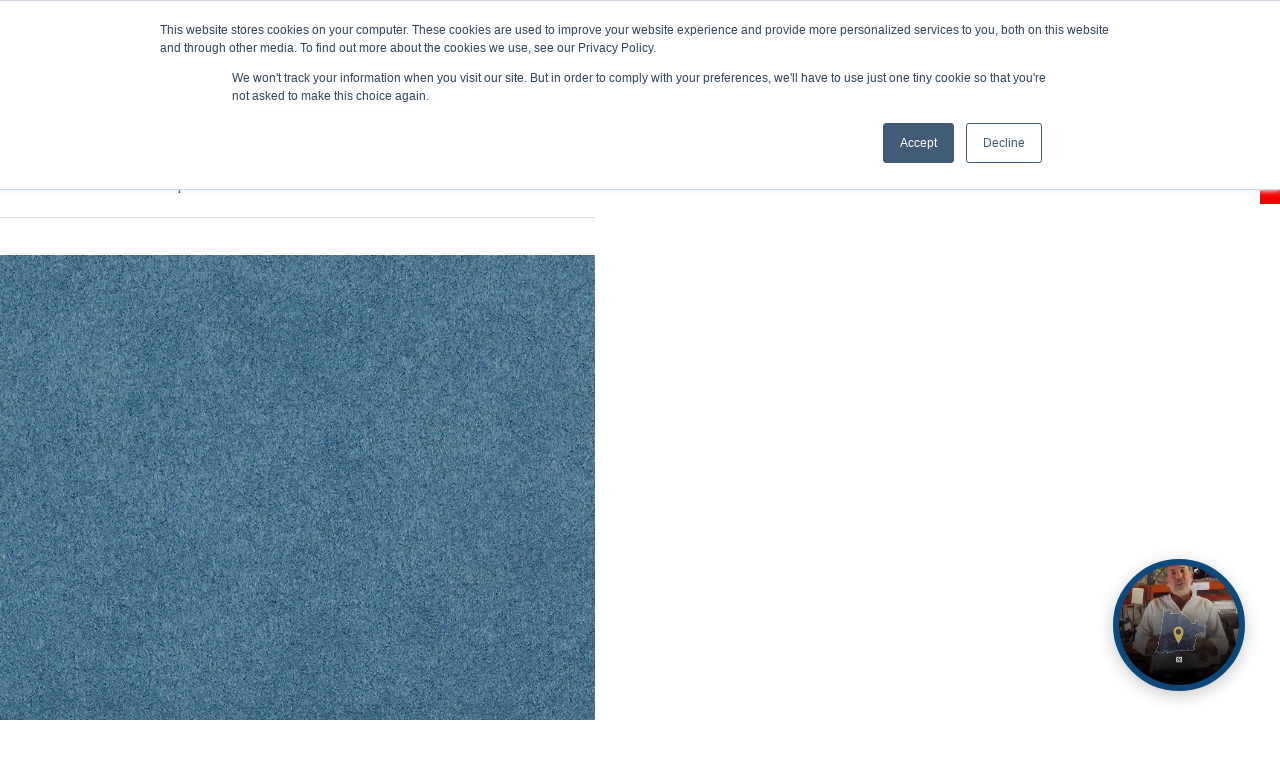

--- FILE ---
content_type: text/html; charset=UTF-8
request_url: https://www.navailles.fr/en/materiau/
body_size: 146378
content:
<!DOCTYPE html>
<html lang="en-GB">
<head>
<meta charset="UTF-8">
<meta name="viewport" content="width=device-width, initial-scale=1">
	 <link rel="profile" href="https://gmpg.org/xfn/11"> 
	 <meta name='robots' content='index, follow, max-image-preview:large, max-snippet:-1, max-video-preview:-1' />
	<style>img:is([sizes="auto" i], [sizes^="auto," i]) { contain-intrinsic-size: 3000px 1500px }</style>
	
<!-- Google Tag Manager for WordPress by gtm4wp.com -->
<script data-cfasync="false" data-pagespeed-no-defer>
	var gtm4wp_datalayer_name = "dataLayer";
	var dataLayer = dataLayer || [];
	const gtm4wp_use_sku_instead = false;
	const gtm4wp_id_prefix = '';
	const gtm4wp_remarketing = false;
	const gtm4wp_eec = true;
	const gtm4wp_classicec = false;
	const gtm4wp_currency = 'EUR';
	const gtm4wp_product_per_impression = false;
	const gtm4wp_needs_shipping_address = false;
	const gtm4wp_business_vertical = 'retail';
	const gtm4wp_business_vertical_id = 'id';
</script>
<!-- End Google Tag Manager for WordPress by gtm4wp.com -->
	<!-- This site is optimized with the Yoast SEO plugin v19.13 - https://yoast.com/wordpress/plugins/seo/ -->
	<title>Fiches matériaux Archive - Navailles</title>
	<link rel="canonical" href="https://www.navailles.fr/en/materiau/" />
	<link rel="next" href="https://www.navailles.fr/materiau/page/2/" />
	<meta property="og:locale" content="en_GB" />
	<meta property="og:type" content="website" />
	<meta property="og:title" content="Fiches matériaux Archive - Navailles" />
	<meta property="og:url" content="https://www.navailles.fr/en/materiau/" />
	<meta property="og:site_name" content="Navailles" />
	<meta name="twitter:card" content="summary_large_image" />
	<!-- / Yoast SEO plugin. -->


<link rel='dns-prefetch' href='//js.hs-scripts.com' />
<link rel='dns-prefetch' href='//fonts.googleapis.com' />
<link rel="alternate" type="application/rss+xml" title="Navailles &raquo; Feed" href="https://www.navailles.fr/en/feed/" />
<link rel="alternate" type="application/rss+xml" title="Navailles &raquo; Comments Feed" href="https://www.navailles.fr/en/comments/feed/" />
<link rel="alternate" type="application/rss+xml" title="Navailles &raquo; Fiches matériaux Feed" href="https://www.navailles.fr/en/materiau/feed/" />
<script>
window._wpemojiSettings = {"baseUrl":"https:\/\/s.w.org\/images\/core\/emoji\/16.0.1\/72x72\/","ext":".png","svgUrl":"https:\/\/s.w.org\/images\/core\/emoji\/16.0.1\/svg\/","svgExt":".svg","source":{"concatemoji":"https:\/\/www.navailles.fr\/wp-includes\/js\/wp-emoji-release.min.js?ver=6.8.3"}};
/*! This file is auto-generated */
!function(s,n){var o,i,e;function c(e){try{var t={supportTests:e,timestamp:(new Date).valueOf()};sessionStorage.setItem(o,JSON.stringify(t))}catch(e){}}function p(e,t,n){e.clearRect(0,0,e.canvas.width,e.canvas.height),e.fillText(t,0,0);var t=new Uint32Array(e.getImageData(0,0,e.canvas.width,e.canvas.height).data),a=(e.clearRect(0,0,e.canvas.width,e.canvas.height),e.fillText(n,0,0),new Uint32Array(e.getImageData(0,0,e.canvas.width,e.canvas.height).data));return t.every(function(e,t){return e===a[t]})}function u(e,t){e.clearRect(0,0,e.canvas.width,e.canvas.height),e.fillText(t,0,0);for(var n=e.getImageData(16,16,1,1),a=0;a<n.data.length;a++)if(0!==n.data[a])return!1;return!0}function f(e,t,n,a){switch(t){case"flag":return n(e,"\ud83c\udff3\ufe0f\u200d\u26a7\ufe0f","\ud83c\udff3\ufe0f\u200b\u26a7\ufe0f")?!1:!n(e,"\ud83c\udde8\ud83c\uddf6","\ud83c\udde8\u200b\ud83c\uddf6")&&!n(e,"\ud83c\udff4\udb40\udc67\udb40\udc62\udb40\udc65\udb40\udc6e\udb40\udc67\udb40\udc7f","\ud83c\udff4\u200b\udb40\udc67\u200b\udb40\udc62\u200b\udb40\udc65\u200b\udb40\udc6e\u200b\udb40\udc67\u200b\udb40\udc7f");case"emoji":return!a(e,"\ud83e\udedf")}return!1}function g(e,t,n,a){var r="undefined"!=typeof WorkerGlobalScope&&self instanceof WorkerGlobalScope?new OffscreenCanvas(300,150):s.createElement("canvas"),o=r.getContext("2d",{willReadFrequently:!0}),i=(o.textBaseline="top",o.font="600 32px Arial",{});return e.forEach(function(e){i[e]=t(o,e,n,a)}),i}function t(e){var t=s.createElement("script");t.src=e,t.defer=!0,s.head.appendChild(t)}"undefined"!=typeof Promise&&(o="wpEmojiSettingsSupports",i=["flag","emoji"],n.supports={everything:!0,everythingExceptFlag:!0},e=new Promise(function(e){s.addEventListener("DOMContentLoaded",e,{once:!0})}),new Promise(function(t){var n=function(){try{var e=JSON.parse(sessionStorage.getItem(o));if("object"==typeof e&&"number"==typeof e.timestamp&&(new Date).valueOf()<e.timestamp+604800&&"object"==typeof e.supportTests)return e.supportTests}catch(e){}return null}();if(!n){if("undefined"!=typeof Worker&&"undefined"!=typeof OffscreenCanvas&&"undefined"!=typeof URL&&URL.createObjectURL&&"undefined"!=typeof Blob)try{var e="postMessage("+g.toString()+"("+[JSON.stringify(i),f.toString(),p.toString(),u.toString()].join(",")+"));",a=new Blob([e],{type:"text/javascript"}),r=new Worker(URL.createObjectURL(a),{name:"wpTestEmojiSupports"});return void(r.onmessage=function(e){c(n=e.data),r.terminate(),t(n)})}catch(e){}c(n=g(i,f,p,u))}t(n)}).then(function(e){for(var t in e)n.supports[t]=e[t],n.supports.everything=n.supports.everything&&n.supports[t],"flag"!==t&&(n.supports.everythingExceptFlag=n.supports.everythingExceptFlag&&n.supports[t]);n.supports.everythingExceptFlag=n.supports.everythingExceptFlag&&!n.supports.flag,n.DOMReady=!1,n.readyCallback=function(){n.DOMReady=!0}}).then(function(){return e}).then(function(){var e;n.supports.everything||(n.readyCallback(),(e=n.source||{}).concatemoji?t(e.concatemoji):e.wpemoji&&e.twemoji&&(t(e.twemoji),t(e.wpemoji)))}))}((window,document),window._wpemojiSettings);
</script>
<link rel='stylesheet' id='astra-theme-css-css' href='https://www.navailles.fr/wp-content/themes/astra/assets/css/minified/main.min.css?ver=4.1.6' media='all' />
<link rel='stylesheet' id='astra-google-fonts-css' href='https://fonts.googleapis.com/css?family=Montserrat%3A500%2C600%2C%2C800%2C700%2C400&#038;display=fallback&#038;ver=4.1.6' media='all' />
<link rel='stylesheet' id='astra-theme-dynamic-css' href='https://www.navailles.fr/wp-content/uploads/astra/astra-theme-dynamic-css-archives.css?ver=1768937669' media='all' />
<style id='wp-emoji-styles-inline-css'>

	img.wp-smiley, img.emoji {
		display: inline !important;
		border: none !important;
		box-shadow: none !important;
		height: 1em !important;
		width: 1em !important;
		margin: 0 0.07em !important;
		vertical-align: -0.1em !important;
		background: none !important;
		padding: 0 !important;
	}
</style>
<link rel='stylesheet' id='wp-block-library-css' href='https://www.navailles.fr/wp-includes/css/dist/block-library/style.min.css?ver=6.8.3' media='all' />
<link rel='stylesheet' id='wc-blocks-vendors-style-css' href='https://www.navailles.fr/wp-content/plugins/woocommerce/packages/woocommerce-blocks/build/wc-blocks-vendors-style.css?ver=8.7.5' media='all' />
<link rel='stylesheet' id='wc-blocks-style-css' href='https://www.navailles.fr/wp-content/plugins/woocommerce/packages/woocommerce-blocks/build/wc-blocks-style.css?ver=8.7.5' media='all' />
<style id='global-styles-inline-css'>
:root{--wp--preset--aspect-ratio--square: 1;--wp--preset--aspect-ratio--4-3: 4/3;--wp--preset--aspect-ratio--3-4: 3/4;--wp--preset--aspect-ratio--3-2: 3/2;--wp--preset--aspect-ratio--2-3: 2/3;--wp--preset--aspect-ratio--16-9: 16/9;--wp--preset--aspect-ratio--9-16: 9/16;--wp--preset--color--black: #000000;--wp--preset--color--cyan-bluish-gray: #abb8c3;--wp--preset--color--white: #ffffff;--wp--preset--color--pale-pink: #f78da7;--wp--preset--color--vivid-red: #cf2e2e;--wp--preset--color--luminous-vivid-orange: #ff6900;--wp--preset--color--luminous-vivid-amber: #fcb900;--wp--preset--color--light-green-cyan: #7bdcb5;--wp--preset--color--vivid-green-cyan: #00d084;--wp--preset--color--pale-cyan-blue: #8ed1fc;--wp--preset--color--vivid-cyan-blue: #0693e3;--wp--preset--color--vivid-purple: #9b51e0;--wp--preset--color--ast-global-color-0: var(--ast-global-color-0);--wp--preset--color--ast-global-color-1: var(--ast-global-color-1);--wp--preset--color--ast-global-color-2: var(--ast-global-color-2);--wp--preset--color--ast-global-color-3: var(--ast-global-color-3);--wp--preset--color--ast-global-color-4: var(--ast-global-color-4);--wp--preset--color--ast-global-color-5: var(--ast-global-color-5);--wp--preset--color--ast-global-color-6: var(--ast-global-color-6);--wp--preset--color--ast-global-color-7: var(--ast-global-color-7);--wp--preset--color--ast-global-color-8: var(--ast-global-color-8);--wp--preset--gradient--vivid-cyan-blue-to-vivid-purple: linear-gradient(135deg,rgba(6,147,227,1) 0%,rgb(155,81,224) 100%);--wp--preset--gradient--light-green-cyan-to-vivid-green-cyan: linear-gradient(135deg,rgb(122,220,180) 0%,rgb(0,208,130) 100%);--wp--preset--gradient--luminous-vivid-amber-to-luminous-vivid-orange: linear-gradient(135deg,rgba(252,185,0,1) 0%,rgba(255,105,0,1) 100%);--wp--preset--gradient--luminous-vivid-orange-to-vivid-red: linear-gradient(135deg,rgba(255,105,0,1) 0%,rgb(207,46,46) 100%);--wp--preset--gradient--very-light-gray-to-cyan-bluish-gray: linear-gradient(135deg,rgb(238,238,238) 0%,rgb(169,184,195) 100%);--wp--preset--gradient--cool-to-warm-spectrum: linear-gradient(135deg,rgb(74,234,220) 0%,rgb(151,120,209) 20%,rgb(207,42,186) 40%,rgb(238,44,130) 60%,rgb(251,105,98) 80%,rgb(254,248,76) 100%);--wp--preset--gradient--blush-light-purple: linear-gradient(135deg,rgb(255,206,236) 0%,rgb(152,150,240) 100%);--wp--preset--gradient--blush-bordeaux: linear-gradient(135deg,rgb(254,205,165) 0%,rgb(254,45,45) 50%,rgb(107,0,62) 100%);--wp--preset--gradient--luminous-dusk: linear-gradient(135deg,rgb(255,203,112) 0%,rgb(199,81,192) 50%,rgb(65,88,208) 100%);--wp--preset--gradient--pale-ocean: linear-gradient(135deg,rgb(255,245,203) 0%,rgb(182,227,212) 50%,rgb(51,167,181) 100%);--wp--preset--gradient--electric-grass: linear-gradient(135deg,rgb(202,248,128) 0%,rgb(113,206,126) 100%);--wp--preset--gradient--midnight: linear-gradient(135deg,rgb(2,3,129) 0%,rgb(40,116,252) 100%);--wp--preset--font-size--small: 13px;--wp--preset--font-size--medium: 20px;--wp--preset--font-size--large: 36px;--wp--preset--font-size--x-large: 42px;--wp--preset--spacing--20: 0.44rem;--wp--preset--spacing--30: 0.67rem;--wp--preset--spacing--40: 1rem;--wp--preset--spacing--50: 1.5rem;--wp--preset--spacing--60: 2.25rem;--wp--preset--spacing--70: 3.38rem;--wp--preset--spacing--80: 5.06rem;--wp--preset--shadow--natural: 6px 6px 9px rgba(0, 0, 0, 0.2);--wp--preset--shadow--deep: 12px 12px 50px rgba(0, 0, 0, 0.4);--wp--preset--shadow--sharp: 6px 6px 0px rgba(0, 0, 0, 0.2);--wp--preset--shadow--outlined: 6px 6px 0px -3px rgba(255, 255, 255, 1), 6px 6px rgba(0, 0, 0, 1);--wp--preset--shadow--crisp: 6px 6px 0px rgba(0, 0, 0, 1);}:root { --wp--style--global--content-size: var(--wp--custom--ast-content-width-size);--wp--style--global--wide-size: var(--wp--custom--ast-wide-width-size); }:where(body) { margin: 0; }.wp-site-blocks > .alignleft { float: left; margin-right: 2em; }.wp-site-blocks > .alignright { float: right; margin-left: 2em; }.wp-site-blocks > .aligncenter { justify-content: center; margin-left: auto; margin-right: auto; }:where(.wp-site-blocks) > * { margin-block-start: 24px; margin-block-end: 0; }:where(.wp-site-blocks) > :first-child { margin-block-start: 0; }:where(.wp-site-blocks) > :last-child { margin-block-end: 0; }:root { --wp--style--block-gap: 24px; }:root :where(.is-layout-flow) > :first-child{margin-block-start: 0;}:root :where(.is-layout-flow) > :last-child{margin-block-end: 0;}:root :where(.is-layout-flow) > *{margin-block-start: 24px;margin-block-end: 0;}:root :where(.is-layout-constrained) > :first-child{margin-block-start: 0;}:root :where(.is-layout-constrained) > :last-child{margin-block-end: 0;}:root :where(.is-layout-constrained) > *{margin-block-start: 24px;margin-block-end: 0;}:root :where(.is-layout-flex){gap: 24px;}:root :where(.is-layout-grid){gap: 24px;}.is-layout-flow > .alignleft{float: left;margin-inline-start: 0;margin-inline-end: 2em;}.is-layout-flow > .alignright{float: right;margin-inline-start: 2em;margin-inline-end: 0;}.is-layout-flow > .aligncenter{margin-left: auto !important;margin-right: auto !important;}.is-layout-constrained > .alignleft{float: left;margin-inline-start: 0;margin-inline-end: 2em;}.is-layout-constrained > .alignright{float: right;margin-inline-start: 2em;margin-inline-end: 0;}.is-layout-constrained > .aligncenter{margin-left: auto !important;margin-right: auto !important;}.is-layout-constrained > :where(:not(.alignleft):not(.alignright):not(.alignfull)){max-width: var(--wp--style--global--content-size);margin-left: auto !important;margin-right: auto !important;}.is-layout-constrained > .alignwide{max-width: var(--wp--style--global--wide-size);}body .is-layout-flex{display: flex;}.is-layout-flex{flex-wrap: wrap;align-items: center;}.is-layout-flex > :is(*, div){margin: 0;}body .is-layout-grid{display: grid;}.is-layout-grid > :is(*, div){margin: 0;}body{padding-top: 0px;padding-right: 0px;padding-bottom: 0px;padding-left: 0px;}a:where(:not(.wp-element-button)){text-decoration: none;}:root :where(.wp-element-button, .wp-block-button__link){background-color: #32373c;border-width: 0;color: #fff;font-family: inherit;font-size: inherit;line-height: inherit;padding: calc(0.667em + 2px) calc(1.333em + 2px);text-decoration: none;}.has-black-color{color: var(--wp--preset--color--black) !important;}.has-cyan-bluish-gray-color{color: var(--wp--preset--color--cyan-bluish-gray) !important;}.has-white-color{color: var(--wp--preset--color--white) !important;}.has-pale-pink-color{color: var(--wp--preset--color--pale-pink) !important;}.has-vivid-red-color{color: var(--wp--preset--color--vivid-red) !important;}.has-luminous-vivid-orange-color{color: var(--wp--preset--color--luminous-vivid-orange) !important;}.has-luminous-vivid-amber-color{color: var(--wp--preset--color--luminous-vivid-amber) !important;}.has-light-green-cyan-color{color: var(--wp--preset--color--light-green-cyan) !important;}.has-vivid-green-cyan-color{color: var(--wp--preset--color--vivid-green-cyan) !important;}.has-pale-cyan-blue-color{color: var(--wp--preset--color--pale-cyan-blue) !important;}.has-vivid-cyan-blue-color{color: var(--wp--preset--color--vivid-cyan-blue) !important;}.has-vivid-purple-color{color: var(--wp--preset--color--vivid-purple) !important;}.has-ast-global-color-0-color{color: var(--wp--preset--color--ast-global-color-0) !important;}.has-ast-global-color-1-color{color: var(--wp--preset--color--ast-global-color-1) !important;}.has-ast-global-color-2-color{color: var(--wp--preset--color--ast-global-color-2) !important;}.has-ast-global-color-3-color{color: var(--wp--preset--color--ast-global-color-3) !important;}.has-ast-global-color-4-color{color: var(--wp--preset--color--ast-global-color-4) !important;}.has-ast-global-color-5-color{color: var(--wp--preset--color--ast-global-color-5) !important;}.has-ast-global-color-6-color{color: var(--wp--preset--color--ast-global-color-6) !important;}.has-ast-global-color-7-color{color: var(--wp--preset--color--ast-global-color-7) !important;}.has-ast-global-color-8-color{color: var(--wp--preset--color--ast-global-color-8) !important;}.has-black-background-color{background-color: var(--wp--preset--color--black) !important;}.has-cyan-bluish-gray-background-color{background-color: var(--wp--preset--color--cyan-bluish-gray) !important;}.has-white-background-color{background-color: var(--wp--preset--color--white) !important;}.has-pale-pink-background-color{background-color: var(--wp--preset--color--pale-pink) !important;}.has-vivid-red-background-color{background-color: var(--wp--preset--color--vivid-red) !important;}.has-luminous-vivid-orange-background-color{background-color: var(--wp--preset--color--luminous-vivid-orange) !important;}.has-luminous-vivid-amber-background-color{background-color: var(--wp--preset--color--luminous-vivid-amber) !important;}.has-light-green-cyan-background-color{background-color: var(--wp--preset--color--light-green-cyan) !important;}.has-vivid-green-cyan-background-color{background-color: var(--wp--preset--color--vivid-green-cyan) !important;}.has-pale-cyan-blue-background-color{background-color: var(--wp--preset--color--pale-cyan-blue) !important;}.has-vivid-cyan-blue-background-color{background-color: var(--wp--preset--color--vivid-cyan-blue) !important;}.has-vivid-purple-background-color{background-color: var(--wp--preset--color--vivid-purple) !important;}.has-ast-global-color-0-background-color{background-color: var(--wp--preset--color--ast-global-color-0) !important;}.has-ast-global-color-1-background-color{background-color: var(--wp--preset--color--ast-global-color-1) !important;}.has-ast-global-color-2-background-color{background-color: var(--wp--preset--color--ast-global-color-2) !important;}.has-ast-global-color-3-background-color{background-color: var(--wp--preset--color--ast-global-color-3) !important;}.has-ast-global-color-4-background-color{background-color: var(--wp--preset--color--ast-global-color-4) !important;}.has-ast-global-color-5-background-color{background-color: var(--wp--preset--color--ast-global-color-5) !important;}.has-ast-global-color-6-background-color{background-color: var(--wp--preset--color--ast-global-color-6) !important;}.has-ast-global-color-7-background-color{background-color: var(--wp--preset--color--ast-global-color-7) !important;}.has-ast-global-color-8-background-color{background-color: var(--wp--preset--color--ast-global-color-8) !important;}.has-black-border-color{border-color: var(--wp--preset--color--black) !important;}.has-cyan-bluish-gray-border-color{border-color: var(--wp--preset--color--cyan-bluish-gray) !important;}.has-white-border-color{border-color: var(--wp--preset--color--white) !important;}.has-pale-pink-border-color{border-color: var(--wp--preset--color--pale-pink) !important;}.has-vivid-red-border-color{border-color: var(--wp--preset--color--vivid-red) !important;}.has-luminous-vivid-orange-border-color{border-color: var(--wp--preset--color--luminous-vivid-orange) !important;}.has-luminous-vivid-amber-border-color{border-color: var(--wp--preset--color--luminous-vivid-amber) !important;}.has-light-green-cyan-border-color{border-color: var(--wp--preset--color--light-green-cyan) !important;}.has-vivid-green-cyan-border-color{border-color: var(--wp--preset--color--vivid-green-cyan) !important;}.has-pale-cyan-blue-border-color{border-color: var(--wp--preset--color--pale-cyan-blue) !important;}.has-vivid-cyan-blue-border-color{border-color: var(--wp--preset--color--vivid-cyan-blue) !important;}.has-vivid-purple-border-color{border-color: var(--wp--preset--color--vivid-purple) !important;}.has-ast-global-color-0-border-color{border-color: var(--wp--preset--color--ast-global-color-0) !important;}.has-ast-global-color-1-border-color{border-color: var(--wp--preset--color--ast-global-color-1) !important;}.has-ast-global-color-2-border-color{border-color: var(--wp--preset--color--ast-global-color-2) !important;}.has-ast-global-color-3-border-color{border-color: var(--wp--preset--color--ast-global-color-3) !important;}.has-ast-global-color-4-border-color{border-color: var(--wp--preset--color--ast-global-color-4) !important;}.has-ast-global-color-5-border-color{border-color: var(--wp--preset--color--ast-global-color-5) !important;}.has-ast-global-color-6-border-color{border-color: var(--wp--preset--color--ast-global-color-6) !important;}.has-ast-global-color-7-border-color{border-color: var(--wp--preset--color--ast-global-color-7) !important;}.has-ast-global-color-8-border-color{border-color: var(--wp--preset--color--ast-global-color-8) !important;}.has-vivid-cyan-blue-to-vivid-purple-gradient-background{background: var(--wp--preset--gradient--vivid-cyan-blue-to-vivid-purple) !important;}.has-light-green-cyan-to-vivid-green-cyan-gradient-background{background: var(--wp--preset--gradient--light-green-cyan-to-vivid-green-cyan) !important;}.has-luminous-vivid-amber-to-luminous-vivid-orange-gradient-background{background: var(--wp--preset--gradient--luminous-vivid-amber-to-luminous-vivid-orange) !important;}.has-luminous-vivid-orange-to-vivid-red-gradient-background{background: var(--wp--preset--gradient--luminous-vivid-orange-to-vivid-red) !important;}.has-very-light-gray-to-cyan-bluish-gray-gradient-background{background: var(--wp--preset--gradient--very-light-gray-to-cyan-bluish-gray) !important;}.has-cool-to-warm-spectrum-gradient-background{background: var(--wp--preset--gradient--cool-to-warm-spectrum) !important;}.has-blush-light-purple-gradient-background{background: var(--wp--preset--gradient--blush-light-purple) !important;}.has-blush-bordeaux-gradient-background{background: var(--wp--preset--gradient--blush-bordeaux) !important;}.has-luminous-dusk-gradient-background{background: var(--wp--preset--gradient--luminous-dusk) !important;}.has-pale-ocean-gradient-background{background: var(--wp--preset--gradient--pale-ocean) !important;}.has-electric-grass-gradient-background{background: var(--wp--preset--gradient--electric-grass) !important;}.has-midnight-gradient-background{background: var(--wp--preset--gradient--midnight) !important;}.has-small-font-size{font-size: var(--wp--preset--font-size--small) !important;}.has-medium-font-size{font-size: var(--wp--preset--font-size--medium) !important;}.has-large-font-size{font-size: var(--wp--preset--font-size--large) !important;}.has-x-large-font-size{font-size: var(--wp--preset--font-size--x-large) !important;}
:root :where(.wp-block-pullquote){font-size: 1.5em;line-height: 1.6;}
</style>
<link rel='stylesheet' id='wptls_style-css' href='https://www.navailles.fr/wp-content/plugins/taxonomy-list/assets/style.css?ver=6.8.3' media='all' />
<link rel='stylesheet' id='woocommerce-layout-css' href='https://www.navailles.fr/wp-content/themes/astra/assets/css/minified/compatibility/woocommerce/woocommerce-layout-grid.min.css?ver=4.1.6' media='all' />
<link rel='stylesheet' id='woocommerce-smallscreen-css' href='https://www.navailles.fr/wp-content/themes/astra/assets/css/minified/compatibility/woocommerce/woocommerce-smallscreen-grid.min.css?ver=4.1.6' media='only screen and (max-width: 921px)' />
<link rel='stylesheet' id='woocommerce-general-css' href='https://www.navailles.fr/wp-content/themes/astra/assets/css/minified/compatibility/woocommerce/woocommerce-grid.min.css?ver=4.1.6' media='all' />
<style id='woocommerce-general-inline-css'>

					.woocommerce .woocommerce-result-count, .woocommerce-page .woocommerce-result-count {
						float: left;
					}

					.woocommerce .woocommerce-ordering {
						float: right;
						margin-bottom: 2.5em;
					}
				
					.woocommerce a.button, .woocommerce button.button, .woocommerce input.button, .woocommerce #respond input#submit {
						font-size: 100%;
						line-height: 1;
						text-decoration: none;
						overflow: visible;
						padding: 0.5em 0.75em;
						font-weight: 700;
						border-radius: 3px;
						color: $secondarytext;
						background-color: $secondary;
						border: 0;
					}
					.woocommerce a.button:hover, .woocommerce button.button:hover, .woocommerce input.button:hover, .woocommerce #respond input#submit:hover {
						background-color: #dad8da;
						background-image: none;
						color: #515151;
					}
				#customer_details h3:not(.elementor-widget-woocommerce-checkout-page h3){font-size:1.2rem;padding:20px 0 14px;margin:0 0 20px;border-bottom:1px solid var(--ast-border-color);font-weight:700;}form #order_review_heading:not(.elementor-widget-woocommerce-checkout-page #order_review_heading){border-width:2px 2px 0 2px;border-style:solid;font-size:1.2rem;margin:0;padding:1.5em 1.5em 1em;border-color:var(--ast-border-color);font-weight:700;}form #order_review:not(.elementor-widget-woocommerce-checkout-page #order_review){padding:0 2em;border-width:0 2px 2px;border-style:solid;border-color:var(--ast-border-color);}ul#shipping_method li:not(.elementor-widget-woocommerce-cart #shipping_method li){margin:0;padding:0.25em 0 0.25em 22px;text-indent:-22px;list-style:none outside;}.woocommerce span.onsale, .wc-block-grid__product .wc-block-grid__product-onsale{background-color:var(--ast-global-color-0);color:#ffffff;}.woocommerce-message, .woocommerce-info{border-top-color:var(--ast-global-color-0);}.woocommerce-message::before,.woocommerce-info::before{color:var(--ast-global-color-0);}.woocommerce ul.products li.product .price, .woocommerce div.product p.price, .woocommerce div.product span.price, .widget_layered_nav_filters ul li.chosen a, .woocommerce-page ul.products li.product .ast-woo-product-category, .wc-layered-nav-rating a{color:var(--ast-global-color-8);}.woocommerce nav.woocommerce-pagination ul,.woocommerce nav.woocommerce-pagination ul li{border-color:var(--ast-global-color-0);}.woocommerce nav.woocommerce-pagination ul li a:focus, .woocommerce nav.woocommerce-pagination ul li a:hover, .woocommerce nav.woocommerce-pagination ul li span.current{background:var(--ast-global-color-0);color:var(--ast-global-color-5);}.woocommerce-MyAccount-navigation-link.is-active a{color:var(--ast-global-color-1);}.woocommerce .widget_price_filter .ui-slider .ui-slider-range, .woocommerce .widget_price_filter .ui-slider .ui-slider-handle{background-color:var(--ast-global-color-0);}.woocommerce .star-rating, .woocommerce .comment-form-rating .stars a, .woocommerce .star-rating::before{color:var(--ast-global-color-3);}.woocommerce div.product .woocommerce-tabs ul.tabs li.active:before,  .woocommerce div.ast-product-tabs-layout-vertical .woocommerce-tabs ul.tabs li:hover::before{background:var(--ast-global-color-0);}.woocommerce .woocommerce-cart-form button[name="update_cart"]:disabled{color:var(--ast-global-color-5);}.woocommerce #content table.cart .button[name="apply_coupon"], .woocommerce-page #content table.cart .button[name="apply_coupon"]{padding:10px 40px;}.woocommerce table.cart td.actions .button, .woocommerce #content table.cart td.actions .button, .woocommerce-page table.cart td.actions .button, .woocommerce-page #content table.cart td.actions .button{line-height:1;border-width:1px;border-style:solid;}.woocommerce ul.products li.product .button, .woocommerce-page ul.products li.product .button{line-height:1.3;}.woocommerce a.button, .woocommerce button.button, .woocommerce .woocommerce-message a.button, .woocommerce #respond input#submit.alt, .woocommerce a.button.alt, .woocommerce button.button.alt, .woocommerce input.button.alt, .woocommerce input.button,.woocommerce input.button:disabled, .woocommerce input.button:disabled[disabled], .woocommerce input.button:disabled:hover, .woocommerce input.button:disabled[disabled]:hover, .woocommerce #respond input#submit, .woocommerce button.button.alt.disabled, .wc-block-grid__products .wc-block-grid__product .wp-block-button__link, .wc-block-grid__product-onsale{color:var(--ast-global-color-5);border-color:var(--ast-global-color-5);background-color:var(--ast-global-color-5);}.woocommerce a.button:hover, .woocommerce button.button:hover, .woocommerce .woocommerce-message a.button:hover,.woocommerce #respond input#submit:hover,.woocommerce #respond input#submit.alt:hover, .woocommerce a.button.alt:hover, .woocommerce button.button.alt:hover, .woocommerce input.button.alt:hover, .woocommerce input.button:hover, .woocommerce button.button.alt.disabled:hover, .wc-block-grid__products .wc-block-grid__product .wp-block-button__link:hover{color:var(--ast-global-color-5);border-color:var(--ast-global-color-1);background-color:var(--ast-global-color-1);}.woocommerce a.button, .woocommerce button.button, .woocommerce .woocommerce-message a.button, .woocommerce #respond input#submit.alt, .woocommerce a.button.alt, .woocommerce button.button.alt, .woocommerce input.button.alt, .woocommerce input.button,.woocommerce-cart table.cart td.actions .button, .woocommerce form.checkout_coupon .button, .woocommerce #respond input#submit, .wc-block-grid__products .wc-block-grid__product .wp-block-button__link{border-top-left-radius:30px;border-top-right-radius:30px;border-bottom-right-radius:30px;border-bottom-left-radius:30px;padding-top:10px;padding-right:20px;padding-bottom:10px;padding-left:20px;}.woocommerce ul.products li.product a, .woocommerce a.button:hover, .woocommerce button.button:hover, .woocommerce input.button:hover, .woocommerce #respond input#submit:hover{text-decoration:none;}.woocommerce[class*="rel-up-columns-"] .site-main div.product .related.products ul.products li.product, .woocommerce-page .site-main ul.products li.product{width:100%;}.woocommerce .up-sells h2, .woocommerce .related.products h2, .woocommerce .woocommerce-tabs h2{font-size:1.5rem;}.woocommerce h2, .woocommerce-account h2{font-size:1.625rem;}.woocommerce ul.product-categories > li ul li{position:relative;}.woocommerce ul.product-categories > li ul li:before{content:"";border-width:1px 1px 0 0;border-style:solid;display:inline-block;width:6px;height:6px;position:absolute;top:50%;margin-top:-2px;-webkit-transform:rotate(45deg);transform:rotate(45deg);}.woocommerce ul.product-categories > li ul li a{margin-left:15px;}.ast-icon-shopping-cart svg{height:.82em;}.ast-icon-shopping-bag svg{height:1em;width:1em;}.ast-icon-shopping-basket svg{height:1.15em;width:1.2em;}.ast-site-header-cart.ast-menu-cart-outline .ast-addon-cart-wrap, .ast-site-header-cart.ast-menu-cart-fill .ast-addon-cart-wrap {line-height:1;}.ast-site-header-cart.ast-menu-cart-fill i.astra-icon{ font-size:1.1em;}li.woocommerce-custom-menu-item .ast-site-header-cart i.astra-icon:after{ padding-left:2px;}.ast-hfb-header .ast-addon-cart-wrap{ padding:0.4em;}.ast-header-break-point.ast-header-custom-item-outside .ast-woo-header-cart-info-wrap{ display:none;}.ast-site-header-cart i.astra-icon:after{ background:var(--ast-global-color-0);}.ast-separate-container .ast-woocommerce-container{padding:3em;}@media (min-width:545px) and (max-width:921px){.woocommerce.tablet-columns-3 ul.products li.product, .woocommerce-page.tablet-columns-3 ul.products:not(.elementor-grid){grid-template-columns:repeat(3, minmax(0, 1fr));}}@media (min-width:922px){.woocommerce form.checkout_coupon{width:50%;}}@media (max-width:921px){.ast-header-break-point.ast-woocommerce-cart-menu .header-main-layout-1.ast-mobile-header-stack.ast-no-menu-items .ast-site-header-cart, .ast-header-break-point.ast-woocommerce-cart-menu .header-main-layout-3.ast-mobile-header-stack.ast-no-menu-items .ast-site-header-cart{padding-right:0;padding-left:0;}.ast-header-break-point.ast-woocommerce-cart-menu .header-main-layout-1.ast-mobile-header-stack .main-header-bar{text-align:center;}.ast-header-break-point.ast-woocommerce-cart-menu .header-main-layout-1.ast-mobile-header-stack .ast-site-header-cart, .ast-header-break-point.ast-woocommerce-cart-menu .header-main-layout-1.ast-mobile-header-stack .ast-mobile-menu-buttons{display:inline-block;}.ast-header-break-point.ast-woocommerce-cart-menu .header-main-layout-2.ast-mobile-header-inline .site-branding{flex:auto;}.ast-header-break-point.ast-woocommerce-cart-menu .header-main-layout-3.ast-mobile-header-stack .site-branding{flex:0 0 100%;}.ast-header-break-point.ast-woocommerce-cart-menu .header-main-layout-3.ast-mobile-header-stack .main-header-container{display:flex;justify-content:center;}.woocommerce-cart .woocommerce-shipping-calculator .button{width:100%;}.woocommerce div.product div.images, .woocommerce div.product div.summary, .woocommerce #content div.product div.images, .woocommerce #content div.product div.summary, .woocommerce-page div.product div.images, .woocommerce-page div.product div.summary, .woocommerce-page #content div.product div.images, .woocommerce-page #content div.product div.summary{float:none;width:100%;}.woocommerce-cart table.cart td.actions .ast-return-to-shop{display:block;text-align:center;margin-top:1em;}.ast-container .woocommerce ul.products:not(.elementor-grid), .woocommerce-page ul.products:not(.elementor-grid), .woocommerce.tablet-columns-3 ul.products:not(.elementor-grid){grid-template-columns:repeat(3, minmax(0, 1fr));}}@media (max-width:544px){.ast-separate-container .ast-woocommerce-container{padding:.54em 1em 1.33333em;}.woocommerce-message, .woocommerce-error, .woocommerce-info{display:flex;flex-wrap:wrap;}.woocommerce-message a.button, .woocommerce-error a.button, .woocommerce-info a.button{order:1;margin-top:.5em;}.woocommerce .woocommerce-ordering, .woocommerce-page .woocommerce-ordering{float:none;margin-bottom:2em;}.woocommerce table.cart td.actions .button, .woocommerce #content table.cart td.actions .button, .woocommerce-page table.cart td.actions .button, .woocommerce-page #content table.cart td.actions .button{padding-left:1em;padding-right:1em;}.woocommerce #content table.cart .button, .woocommerce-page #content table.cart .button{width:100%;}.woocommerce #content table.cart td.actions .coupon, .woocommerce-page #content table.cart td.actions .coupon{float:none;}.woocommerce #content table.cart td.actions .coupon .button, .woocommerce-page #content table.cart td.actions .coupon .button{flex:1;}.woocommerce #content div.product .woocommerce-tabs ul.tabs li a, .woocommerce-page #content div.product .woocommerce-tabs ul.tabs li a{display:block;}.woocommerce ul.products a.button, .woocommerce-page ul.products a.button{padding:0.5em 0.75em;}.ast-container .woocommerce ul.products:not(.elementor-grid), .woocommerce-page ul.products:not(.elementor-grid), .woocommerce.mobile-columns-2 ul.products:not(.elementor-grid), .woocommerce-page.mobile-columns-2 ul.products:not(.elementor-grid){grid-template-columns:repeat(2, minmax(0, 1fr));}.woocommerce.mobile-rel-up-columns-2 ul.products::not(.elementor-grid){grid-template-columns:repeat(2, minmax(0, 1fr));}}@media (max-width:544px){.woocommerce ul.products a.button.loading::after, .woocommerce-page ul.products a.button.loading::after{display:inline-block;margin-left:5px;position:initial;}.woocommerce.mobile-columns-1 .site-main ul.products li.product:nth-child(n), .woocommerce-page.mobile-columns-1 .site-main ul.products li.product:nth-child(n){margin-right:0;}.woocommerce #content div.product .woocommerce-tabs ul.tabs li, .woocommerce-page #content div.product .woocommerce-tabs ul.tabs li{display:block;margin-right:0;}}@media (min-width:922px){.ast-woo-shop-archive .site-content > .ast-container{max-width:1960px;}}@media (min-width:922px){.woocommerce #content .ast-woocommerce-container div.product div.images, .woocommerce .ast-woocommerce-container div.product div.images, .woocommerce-page #content .ast-woocommerce-container div.product div.images, .woocommerce-page .ast-woocommerce-container div.product div.images{width:50%;}.woocommerce #content .ast-woocommerce-container div.product div.summary, .woocommerce .ast-woocommerce-container div.product div.summary, .woocommerce-page #content .ast-woocommerce-container div.product div.summary, .woocommerce-page .ast-woocommerce-container div.product div.summary{width:46%;}.woocommerce.woocommerce-checkout form #customer_details.col2-set .col-1, .woocommerce.woocommerce-checkout form #customer_details.col2-set .col-2, .woocommerce-page.woocommerce-checkout form #customer_details.col2-set .col-1, .woocommerce-page.woocommerce-checkout form #customer_details.col2-set .col-2{float:none;width:auto;}}.woocommerce a.button , .woocommerce button.button.alt ,.woocommerce-page table.cart td.actions .button, .woocommerce-page #content table.cart td.actions .button , .woocommerce a.button.alt ,.woocommerce .woocommerce-message a.button , .ast-site-header-cart .widget_shopping_cart .buttons .button.checkout, .woocommerce button.button.alt.disabled , .wc-block-grid__products .wc-block-grid__product .wp-block-button__link {border:solid;border-top-width:0;border-right-width:0;border-left-width:0;border-bottom-width:0;border-color:var(--ast-global-color-5);}.woocommerce a.button:hover , .woocommerce button.button.alt:hover , .woocommerce-page table.cart td.actions .button:hover, .woocommerce-page #content table.cart td.actions .button:hover, .woocommerce a.button.alt:hover ,.woocommerce .woocommerce-message a.button:hover , .ast-site-header-cart .widget_shopping_cart .buttons .button.checkout:hover , .woocommerce button.button.alt.disabled:hover , .wc-block-grid__products .wc-block-grid__product .wp-block-button__link:hover{border-color:var(--ast-global-color-1);}.widget_product_search button{flex:0 0 auto;padding:10px 20px;;}@media (min-width:922px){.woocommerce.woocommerce-checkout form #customer_details.col2-set, .woocommerce-page.woocommerce-checkout form #customer_details.col2-set{width:55%;float:left;margin-right:4.347826087%;}.woocommerce.woocommerce-checkout form #order_review, .woocommerce.woocommerce-checkout form #order_review_heading, .woocommerce-page.woocommerce-checkout form #order_review, .woocommerce-page.woocommerce-checkout form #order_review_heading{width:40%;float:right;margin-right:0;clear:right;}}select, .select2-container .select2-selection--single{background-image:url("data:image/svg+xml,%3Csvg class='ast-arrow-svg' xmlns='http://www.w3.org/2000/svg' xmlns:xlink='http://www.w3.org/1999/xlink' version='1.1' x='0px' y='0px' width='26px' height='16.043px' fill='%23e8b56b' viewBox='57 35.171 26 16.043' enable-background='new 57 35.171 26 16.043' xml:space='preserve' %3E%3Cpath d='M57.5,38.193l12.5,12.5l12.5-12.5l-2.5-2.5l-10,10l-10-10L57.5,38.193z'%3E%3C/path%3E%3C/svg%3E");background-size:.8em;background-repeat:no-repeat;background-position-x:calc( 100% - 10px );background-position-y:center;-webkit-appearance:none;-moz-appearance:none;padding-right:2em;}.ast-woo-active-filter-widget .wc-block-active-filters{display:flex;align-items:self-start;justify-content:space-between;}.ast-woo-active-filter-widget .wc-block-active-filters__clear-all{flex:none;margin-top:2px;}.woocommerce.woocommerce-checkout .elementor-widget-woocommerce-checkout-page #customer_details.col2-set, .woocommerce-page.woocommerce-checkout .elementor-widget-woocommerce-checkout-page #customer_details.col2-set{width:100%;}.woocommerce.woocommerce-checkout .elementor-widget-woocommerce-checkout-page #order_review, .woocommerce.woocommerce-checkout .elementor-widget-woocommerce-checkout-page #order_review_heading, .woocommerce-page.woocommerce-checkout .elementor-widget-woocommerce-checkout-page #order_review, .woocommerce-page.woocommerce-checkout .elementor-widget-woocommerce-checkout-page #order_review_heading{width:100%;float:inherit;}.elementor-widget-woocommerce-checkout-page .select2-container .select2-selection--single, .elementor-widget-woocommerce-cart .select2-container .select2-selection--single{padding:0;}.elementor-widget-woocommerce-checkout-page .woocommerce form .woocommerce-additional-fields, .elementor-widget-woocommerce-checkout-page .woocommerce form .shipping_address, .elementor-widget-woocommerce-my-account .woocommerce-MyAccount-navigation-link, .elementor-widget-woocommerce-cart .woocommerce a.remove{border:none;}.elementor-widget-woocommerce-cart .cart-collaterals .cart_totals > h2{background-color:inherit;border-bottom:0px;margin:0px;}.elementor-widget-woocommerce-cart .cart-collaterals .cart_totals{padding:0;border-color:inherit;border-radius:0;margin-bottom:0px;border-width:0px;}.elementor-widget-woocommerce-cart .woocommerce-cart-form .e-apply-coupon{line-height:initial;}.elementor-widget-woocommerce-my-account .woocommerce-MyAccount-content .woocommerce-Address-title h3{margin-bottom:var(--myaccount-section-title-spacing, 0px);}.elementor-widget-woocommerce-my-account .woocommerce-Addresses .woocommerce-Address-title, .elementor-widget-woocommerce-my-account table.shop_table thead, .elementor-widget-woocommerce-my-account .woocommerce-page table.shop_table thead, .elementor-widget-woocommerce-cart table.shop_table thead{background:inherit;}.elementor-widget-woocommerce-cart .e-apply-coupon, .elementor-widget-woocommerce-cart #coupon_code, .elementor-widget-woocommerce-checkout-page .e-apply-coupon, .elementor-widget-woocommerce-checkout-page #coupon_code{height:100%;}.elementor-widget-woocommerce-cart td.product-name dl.variation dt{font-weight:inherit;}.elementor-element.elementor-widget-woocommerce-checkout-page .e-checkout__container #customer_details .col-1{margin-bottom:0;}
</style>
<style id='woocommerce-inline-inline-css'>
.woocommerce form .form-row .required { visibility: visible; }
</style>
<link rel='stylesheet' id='redux-extendify-styles-css' href='https://www.navailles.fr/wp-content/plugins/worth-the-read/options/assets/css/extendify-utilities.css?ver=4.4.5' media='all' />
<link rel='stylesheet' id='wtr-css-css' href='https://www.navailles.fr/wp-content/plugins/worth-the-read/css/wtr.css?ver=6.8.3' media='all' />
<link rel='stylesheet' id='trp-language-switcher-style-css' href='https://www.navailles.fr/wp-content/plugins/translatepress-multilingual/assets/css/trp-language-switcher.css?ver=2.5.8' media='all' />
<link rel='stylesheet' id='parent-style-css' href='https://www.navailles.fr/wp-content/themes/astra/style.css?ver=6.8.3' media='all' />
<link rel='stylesheet' id='child-style-css' href='https://www.navailles.fr/wp-content/themes/astra-child/style.css?ver=1.0.0' media='all' />
<link rel='stylesheet' id='astra-addon-css-css' href='https://www.navailles.fr/wp-content/uploads/astra-addon/astra-addon-67d30b82b33f74-98175953.css?ver=3.6.11' media='all' />
<link rel='stylesheet' id='elementor-icons-css' href='https://www.navailles.fr/wp-content/plugins/elementor/assets/lib/eicons/css/elementor-icons.min.css?ver=5.21.0' media='all' />
<link rel='stylesheet' id='elementor-frontend-css' href='https://www.navailles.fr/wp-content/plugins/elementor/assets/css/frontend-lite.min.css?ver=3.15.3' media='all' />
<link rel='stylesheet' id='swiper-css' href='https://www.navailles.fr/wp-content/plugins/elementor/assets/lib/swiper/css/swiper.min.css?ver=5.3.6' media='all' />
<link rel='stylesheet' id='elementor-post-10-css' href='https://www.navailles.fr/wp-content/uploads/elementor/css/post-10.css?ver=1749105168' media='all' />
<link rel='stylesheet' id='elementor-pro-css' href='https://www.navailles.fr/wp-content/plugins/elementor-pro/assets/css/frontend-lite.min.css?ver=3.15.0' media='all' />
<link rel='stylesheet' id='she-header-style-css' href='https://www.navailles.fr/wp-content/plugins/sticky-header-effects-for-elementor/assets/css/she-header-style.css?ver=2.1.4' media='all' />
<link rel='stylesheet' id='elementor-post-28645-css' href='https://www.navailles.fr/wp-content/uploads/elementor/css/post-28645.css?ver=1749105169' media='all' />
<link rel='stylesheet' id='fluentform-elementor-widget-css' href='https://www.navailles.fr/wp-content/plugins/fluentform/assets/css/fluent-forms-elementor-widget.css?ver=5.0.7' media='all' />
<link rel='stylesheet' id='elementor-post-35238-css' href='https://www.navailles.fr/wp-content/uploads/elementor/css/post-35238.css?ver=1751975045' media='all' />
<link rel='stylesheet' id='sib-front-css-css' href='https://www.navailles.fr/wp-content/plugins/mailin/css/mailin-front.css?ver=6.8.3' media='all' />
<link rel='stylesheet' id='ecs-styles-css' href='https://www.navailles.fr/wp-content/plugins/ele-custom-skin/assets/css/ecs-style.css?ver=3.1.9' media='all' />
<link rel='stylesheet' id='elementor-post-30354-css' href='https://www.navailles.fr/wp-content/uploads/elementor/css/post-30354.css?ver=1649783616' media='all' />
<link rel='stylesheet' id='google-fonts-1-css' href='https://fonts.googleapis.com/css?family=Montserrat%3A100%2C100italic%2C200%2C200italic%2C300%2C300italic%2C400%2C400italic%2C500%2C500italic%2C600%2C600italic%2C700%2C700italic%2C800%2C800italic%2C900%2C900italic&#038;display=auto&#038;ver=6.8.3' media='all' />
<link rel='stylesheet' id='elementor-icons-shared-0-css' href='https://www.navailles.fr/wp-content/plugins/elementor/assets/lib/font-awesome/css/fontawesome.min.css?ver=5.15.3' media='all' />
<link rel='stylesheet' id='elementor-icons-fa-solid-css' href='https://www.navailles.fr/wp-content/plugins/elementor/assets/lib/font-awesome/css/solid.min.css?ver=5.15.3' media='all' />
<link rel='stylesheet' id='elementor-icons-fa-brands-css' href='https://www.navailles.fr/wp-content/plugins/elementor/assets/lib/font-awesome/css/brands.min.css?ver=5.15.3' media='all' />
<link rel="preconnect" href="https://fonts.gstatic.com/" crossorigin><script src="https://www.navailles.fr/wp-includes/js/jquery/jquery.min.js?ver=3.7.1" id="jquery-core-js"></script>
<script src="https://www.navailles.fr/wp-includes/js/jquery/jquery-migrate.min.js?ver=3.4.1" id="jquery-migrate-js"></script>
<!--[if IE]>
<script src="https://www.navailles.fr/wp-content/themes/astra/assets/js/minified/flexibility.min.js?ver=4.1.6" id="astra-flexibility-js"></script>
<script id="astra-flexibility-js-after">
flexibility(document.documentElement);
</script>
<![endif]-->
<script src="https://www.navailles.fr/wp-content/plugins/translatepress-multilingual/assets/js/trp-frontend-compatibility.js?ver=2.5.8" id="trp-frontend-compatibility-js"></script>
<script src="https://www.navailles.fr/wp-content/plugins/duracelltomi-google-tag-manager/js/gtm4wp-woocommerce-enhanced.js?ver=1.16.2" id="gtm4wp-woocommerce-enhanced-js"></script>
<script src="https://www.navailles.fr/wp-content/themes/astra-child/app.js?ver=6.8.3" id="app-js"></script>
<script src="https://www.navailles.fr/wp-content/plugins/sticky-header-effects-for-elementor/assets/js/she-header.js?ver=2.1.4" id="she-header-js"></script>
<script id="ecs_ajax_load-js-extra">
var ecs_ajax_params = {"ajaxurl":"https:\/\/www.navailles.fr\/wp-admin\/admin-ajax.php","posts":"{\"post_type\":\"materiau\",\"error\":\"\",\"m\":\"\",\"p\":0,\"post_parent\":\"\",\"subpost\":\"\",\"subpost_id\":\"\",\"attachment\":\"\",\"attachment_id\":0,\"name\":\"\",\"pagename\":\"\",\"page_id\":0,\"second\":\"\",\"minute\":\"\",\"hour\":\"\",\"day\":0,\"monthnum\":0,\"year\":0,\"w\":0,\"category_name\":\"\",\"tag\":\"\",\"cat\":\"\",\"tag_id\":\"\",\"author\":\"\",\"author_name\":\"\",\"feed\":\"\",\"tb\":\"\",\"paged\":0,\"meta_key\":\"\",\"meta_value\":\"\",\"preview\":\"\",\"s\":\"\",\"sentence\":\"\",\"title\":\"\",\"fields\":\"all\",\"menu_order\":\"\",\"embed\":\"\",\"category__in\":[],\"category__not_in\":[],\"category__and\":[],\"post__in\":[],\"post__not_in\":[],\"post_name__in\":[],\"tag__in\":[],\"tag__not_in\":[],\"tag__and\":[],\"tag_slug__in\":[],\"tag_slug__and\":[],\"post_parent__in\":[],\"post_parent__not_in\":[],\"author__in\":[],\"author__not_in\":[],\"search_columns\":[],\"ignore_sticky_posts\":false,\"suppress_filters\":false,\"cache_results\":true,\"update_post_term_cache\":true,\"update_menu_item_cache\":false,\"lazy_load_term_meta\":true,\"update_post_meta_cache\":true,\"posts_per_page\":10,\"nopaging\":false,\"comments_per_page\":\"50\",\"no_found_rows\":false,\"order\":\"DESC\"}"};
</script>
<script src="https://www.navailles.fr/wp-content/plugins/ele-custom-skin/assets/js/ecs_ajax_pagination.js?ver=3.1.9" id="ecs_ajax_load-js"></script>
<script id="sib-front-js-js-extra">
var sibErrMsg = {"invalidMail":"Please fill out valid email address","requiredField":"Please fill out required fields","invalidDateFormat":"Please fill out valid date format","invalidSMSFormat":"Please fill out valid phone number"};
var ajax_sib_front_object = {"ajax_url":"https:\/\/www.navailles.fr\/wp-admin\/admin-ajax.php","ajax_nonce":"f94784ad29","flag_url":"https:\/\/www.navailles.fr\/wp-content\/plugins\/mailin\/img\/flags\/"};
</script>
<script src="https://www.navailles.fr/wp-content/plugins/mailin/js/mailin-front.js?ver=1764149893" id="sib-front-js-js"></script>
<script src="https://www.navailles.fr/wp-content/plugins/ele-custom-skin/assets/js/ecs.js?ver=3.1.9" id="ecs-script-js"></script>
<link rel="https://api.w.org/" href="https://www.navailles.fr/en/wp-json/" /><link rel="EditURI" type="application/rsd+xml" title="RSD" href="https://www.navailles.fr/xmlrpc.php?rsd" />
<meta name="generator" content="WordPress 6.8.3" />
<meta name="generator" content="WooCommerce 7.1.0" />
			<!-- DO NOT COPY THIS SNIPPET! Start of Page Analytics Tracking for HubSpot WordPress plugin v11.3.21-->
			<script class="hsq-set-content-id" data-content-id="listing-page">
				var _hsq = _hsq || [];
				_hsq.push(["setContentType", "listing-page"]);
			</script>
			<!-- DO NOT COPY THIS SNIPPET! End of Page Analytics Tracking for HubSpot WordPress plugin -->
			<meta name="generator" content="Redux 4.4.5" /><style type="text/css">.wtr-time-wrap{ 
    /* wraps the entire label */
    margin: 0 10px;

}
.wtr-time-number{ 
    /* applies only to the number */
    
}</style><link rel="alternate" hreflang="fr-FR" href="https://www.navailles.fr/materiau/"/>
<link rel="alternate" hreflang="en-GB" href="https://www.navailles.fr/en/materiau/"/>
<link rel="alternate" hreflang="fr" href="https://www.navailles.fr/materiau/"/>
<link rel="alternate" hreflang="en" href="https://www.navailles.fr/en/materiau/"/>

<!-- Google Tag Manager for WordPress by gtm4wp.com -->
<!-- GTM Container placement set to footer -->
<script data-cfasync="false" data-pagespeed-no-defer type="text/javascript">
	var dataLayer_content = {"pagePostType":"materiau"};
	dataLayer.push( dataLayer_content );
</script>
<script data-cfasync="false">
(function(w,d,s,l,i){w[l]=w[l]||[];w[l].push({'gtm.start':
new Date().getTime(),event:'gtm.js'});var f=d.getElementsByTagName(s)[0],
j=d.createElement(s),dl=l!='dataLayer'?'&l='+l:'';j.async=true;j.src=
'//www.googletagmanager.com/gtm.'+'js?id='+i+dl;f.parentNode.insertBefore(j,f);
})(window,document,'script','dataLayer','GTM-MZ4HQJX');
</script>
<!-- End Google Tag Manager -->
<!-- End Google Tag Manager for WordPress by gtm4wp.com -->	<noscript><style>.woocommerce-product-gallery{ opacity: 1 !important; }</style></noscript>
	<meta name="generator" content="Elementor 3.15.3; features: e_dom_optimization, e_optimized_assets_loading, e_optimized_css_loading, additional_custom_breakpoints; settings: css_print_method-external, google_font-enabled, font_display-auto">
<!--  -->
<script type="text/javascript" src="https://cdn.brevo.com/js/sdk-loader.js" async></script>
<script type="text/javascript">
  window.Brevo = window.Brevo || [];
  window.Brevo.push(['init', {"client_key":"h0hj5genn2td7uufpuykmnsv","email_id":null,"push":{"customDomain":"https:\/\/www.navailles.fr\/wp-content\/plugins\/mailin\/"},"service_worker_url":"wonderpush-worker-loader.min.js?webKey=4948998a41fcc1718da1f7973613ab91aa44b9c225d9a84b9d67b892bb335084","frame_url":"brevo-frame.html"}]);
</script><script type="text/javascript" src="https://cdn.by.wonderpush.com/sdk/1.1/wonderpush-loader.min.js" async></script>
<script type="text/javascript">
  window.WonderPush = window.WonderPush || [];
  window.WonderPush.push(['init', {"customDomain":"https:\/\/www.navailles.fr\/wp-content\/plugins\/mailin\/","serviceWorkerUrl":"wonderpush-worker-loader.min.js?webKey=4948998a41fcc1718da1f7973613ab91aa44b9c225d9a84b9d67b892bb335084","frameUrl":"wonderpush.min.html","webKey":"4948998a41fcc1718da1f7973613ab91aa44b9c225d9a84b9d67b892bb335084"}]);
</script><link rel="icon" href="https://www.navailles.fr/wp-content/uploads/2021/08/favicon_bleu_2025-2.svg" sizes="32x32" />
<link rel="icon" href="https://www.navailles.fr/wp-content/uploads/2021/08/favicon_bleu_2025-2.svg" sizes="192x192" />
<link rel="apple-touch-icon" href="https://www.navailles.fr/wp-content/uploads/2021/08/favicon_bleu_2025-2.svg" />
<meta name="msapplication-TileImage" content="https://www.navailles.fr/wp-content/uploads/2021/08/favicon_bleu_2025-2.svg" />
<style id="wtr_settings-dynamic-css" title="dynamic-css" class="redux-options-output">.wtr-time-wrap{line-height:16px;color:#f9b537;font-size:16px;}</style></head>

<body data-rsssl="1"   class="archive post-type-archive post-type-archive-materiau wp-custom-logo wp-theme-astra wp-child-theme-astra-child theme-astra woocommerce-no-js translatepress-en_GB ast-desktop ast-plain-container ast-right-sidebar astra-4.1.6 group-blog ast-inherit-site-logo-transparent ast-hfb-header elementor-default elementor-kit-10 astra-addon-3.6.11">
<!-- Add the code below inside the <body data-rsssl=1> tags of your HTML page -->
<script>
window.VIDEOASK_EMBED_CONFIG = {
  "kind": "widget",
  "url": "https://www.videoask.com/f31k713vl",
  "options": {
    "widgetType": "VideoThumbnailExtraLarge",
    "text": "",
    "backgroundColor": "#0F4D81",
    "position": "bottom-right",
    "dismissible": false
  }
}
</script>
<script src="https://www.videoask.com/embed/embed.js"></script>
<!-- Important!!! In order to allow your videoask to open up on the same page when interacting with the widget, your website must use the secure https:// protocol (i.e have an SSL certificate). Otherwise, when clicking the widget, a new tab will be automatically opened in the browser.
-->

<a
	class="skip-link screen-reader-text"
	href="#content"
	role="link"
	title="Skip to content" data-no-translation-title="">
		Skip to content</a>

<div
class="hfeed site" id="page">
			<div data-elementor-type="header" data-elementor-id="28645" class="elementor elementor-28645 elementor-location-header" data-elementor-post-type="elementor_library">
								<header class="elementor-section elementor-top-section elementor-element elementor-element-5f6cc31a elementor-section-full_width elementor-section-content-middle elementor-section-height-default elementor-section-height-default" data-id="5f6cc31a" data-element_type="section" data-settings="{&quot;background_background&quot;:&quot;classic&quot;}">
						<div class="elementor-container elementor-column-gap-no">
					<div class="elementor-column elementor-col-12 elementor-top-column elementor-element elementor-element-c85160d" data-id="c85160d" data-element_type="column">
			<div class="elementor-widget-wrap elementor-element-populated">
								<div class="elementor-element elementor-element-e6e6a21 elementor-widget elementor-widget-spacer" data-id="e6e6a21" data-element_type="widget" data-widget_type="spacer.default">
				<div class="elementor-widget-container">
			<style>/*! elementor - v3.15.0 - 20-08-2023 */
.elementor-column .elementor-spacer-inner{height:var(--spacer-size)}.e-con{--container-widget-width:100%}.e-con-inner>.elementor-widget-spacer,.e-con>.elementor-widget-spacer{width:var(--container-widget-width,var(--spacer-size));--align-self:var(--container-widget-align-self,initial);--flex-shrink:0}.e-con-inner>.elementor-widget-spacer>.elementor-widget-container,.e-con-inner>.elementor-widget-spacer>.elementor-widget-container>.elementor-spacer,.e-con>.elementor-widget-spacer>.elementor-widget-container,.e-con>.elementor-widget-spacer>.elementor-widget-container>.elementor-spacer{height:100%}.e-con-inner>.elementor-widget-spacer>.elementor-widget-container>.elementor-spacer>.elementor-spacer-inner,.e-con>.elementor-widget-spacer>.elementor-widget-container>.elementor-spacer>.elementor-spacer-inner{height:var(--container-widget-height,var(--spacer-size))}</style>		<div class="elementor-spacer">
			<div class="elementor-spacer-inner"></div>
		</div>
				</div>
				</div>
					</div>
		</div>
				<div class="elementor-column elementor-col-12 elementor-top-column elementor-element elementor-element-78117d4b" data-id="78117d4b" data-element_type="column">
			<div class="elementor-widget-wrap elementor-element-populated">
								<div class="elementor-element elementor-element-72b75c84 elementor-widget__width-initial elementor-widget-mobile__width-initial elementor-hidden-mobile elementor-widget elementor-widget-theme-site-logo elementor-widget-image" data-id="72b75c84" data-element_type="widget" data-widget_type="theme-site-logo.default">
				<div class="elementor-widget-container">
			<style>/*! elementor - v3.15.0 - 20-08-2023 */
.elementor-widget-image{text-align:center}.elementor-widget-image a{display:inline-block}.elementor-widget-image a img[src$=".svg"]{width:48px}.elementor-widget-image img{vertical-align:middle;display:inline-block}</style>								<a href="https://www.navailles.fr/en">
			<img src="https://www.navailles.fr/wp-content/uploads/2021/08/logo_navailles_manuf_fr_blanc_pourflocage-02.svg" title="logo_navailles_manuf_fr_blanc_pourflocage-02" alt="logo_navailles_manuf_fr_blanc_pourflocage-02" loading="lazy" />				</a>
											</div>
				</div>
					</div>
		</div>
				<div class="elementor-column elementor-col-12 elementor-top-column elementor-element elementor-element-02b82ed elementor-hidden-tablet" data-id="02b82ed" data-element_type="column">
			<div class="elementor-widget-wrap elementor-element-populated">
								<div class="elementor-element elementor-element-604ca50 elementor-widget-tablet__width-initial elementor-widget elementor-widget-spacer" data-id="604ca50" data-element_type="widget" data-widget_type="spacer.default">
				<div class="elementor-widget-container">
					<div class="elementor-spacer">
			<div class="elementor-spacer-inner"></div>
		</div>
				</div>
				</div>
					</div>
		</div>
				<div class="elementor-column elementor-col-12 elementor-top-column elementor-element elementor-element-4dfe0007 elementor-hidden-mobile" data-id="4dfe0007" data-element_type="column">
			<div class="elementor-widget-wrap elementor-element-populated">
								<div class="elementor-element elementor-element-709faf4c elementor-nav-menu__align-right elementor-nav-menu--stretch elementor-nav-menu__text-align-center elementor-widget__width-initial elementor-widget-tablet__width-initial elementor-widget-mobile__width-initial elementor-nav-menu--dropdown-tablet elementor-nav-menu--toggle elementor-nav-menu--burger elementor-widget elementor-widget-nav-menu" data-id="709faf4c" data-element_type="widget" data-settings="{&quot;submenu_icon&quot;:{&quot;value&quot;:&quot;&lt;i class=\&quot;fas fa-angle-down\&quot;&gt;&lt;\/i&gt;&quot;,&quot;library&quot;:&quot;fa-solid&quot;},&quot;full_width&quot;:&quot;stretch&quot;,&quot;layout&quot;:&quot;horizontal&quot;,&quot;toggle&quot;:&quot;burger&quot;}" data-widget_type="nav-menu.default">
				<div class="elementor-widget-container">
			<link rel="stylesheet" href="https://www.navailles.fr/wp-content/plugins/elementor-pro/assets/css/widget-nav-menu.min.css">			<nav class="elementor-nav-menu--main elementor-nav-menu__container elementor-nav-menu--layout-horizontal e--pointer-none">
				<ul id="menu-1-709faf4c" class="elementor-nav-menu"><li class="menu-item menu-item-type-post_type menu-item-object-page menu-item-108"><a href="https://www.navailles.fr/en/the-manufactory/" class="elementor-item menu-link">The Factory</a></li>
<li class="menu-item menu-item-type-custom menu-item-object-custom menu-item-has-children menu-item-1645"><a href="#" class="elementor-item elementor-item-anchor menu-link">Our Crafted Chairs<span role="application" class="dropdown-menu-toggle ast-header-navigation-arrow" tabindex="0" aria-expanded="false" aria-label="Menu Toggle" data-no-translation-aria-label="" ></span></a>
<ul class="sub-menu elementor-nav-menu--dropdown">
	<li class="menu-item menu-item-type-post_type menu-item-object-page menu-item-131"><a href="https://www.navailles.fr/en/medical-chairs/" class="elementor-sub-item menu-link">Fauteuil Médical</a></li>
	<li class="menu-item menu-item-type-post_type menu-item-object-page menu-item-133"><a href="https://www.navailles.fr/en/laboratory-chairs/" class="elementor-sub-item menu-link">Chaise de Laboratoire</a></li>
	<li class="menu-item menu-item-type-post_type menu-item-object-page menu-item-296"><a href="https://www.navailles.fr/en/technical-stools/" class="elementor-sub-item menu-link">Tabouret de Production</a></li>
	<li class="menu-item menu-item-type-post_type menu-item-object-page menu-item-34342"><a href="https://www.navailles.fr/en/office-chairs-2/" class="elementor-sub-item menu-link">Fauteuil de Bureau</a></li>
	<li class="menu-item menu-item-type-post_type menu-item-object-page menu-item-33858"><a href="https://www.navailles.fr/en/heritage-collection/" class="elementor-sub-item menu-link">Heritage Collection</a></li>
</ul>
</li>
<li class="menu-item menu-item-type-post_type menu-item-object-page menu-item-1328"><a href="https://www.navailles.fr/en/blog/" class="elementor-item menu-link">Blog</a></li>
<li class="menu-item menu-item-type-post_type menu-item-object-page menu-item-135"><a href="https://www.navailles.fr/en/contact/" class="elementor-item menu-link">Contact</a></li>
<li class="trp-language-switcher-container menu-item menu-item-type-post_type menu-item-object-language_switcher menu-item-30609"><a href="https://www.navailles.fr/materiau/" class="elementor-item elementor-item-anchor menu-link"><span data-no-translation><img class="trp-flag-image" src="https://www.navailles.fr/wp-content/plugins/translatepress-multilingual/assets/images/flags/fr_FR.png" width="18" height="12" alt="fr_FR" title="French"><span class="trp-ls-language-name">FR</span></span></a></li>
</ul>			</nav>
					<div class="elementor-menu-toggle" role="button" tabindex="0" aria-label="Menu Toggle" aria-expanded="false" data-no-translation-aria-label="">
			<i aria-hidden="true" role="presentation" class="elementor-menu-toggle__icon--open eicon-menu-bar"></i><i aria-hidden="true" role="presentation" class="elementor-menu-toggle__icon--close eicon-close"></i>			<span class="elementor-screen-only" data-no-translation="" data-trp-gettext="">Menu</span>
		</div>
					<nav class="elementor-nav-menu--dropdown elementor-nav-menu__container" aria-hidden="true">
				<ul id="menu-2-709faf4c" class="elementor-nav-menu"><li class="menu-item menu-item-type-post_type menu-item-object-page menu-item-108"><a href="https://www.navailles.fr/en/the-manufactory/" class="elementor-item menu-link" tabindex="-1">The Factory</a></li>
<li class="menu-item menu-item-type-custom menu-item-object-custom menu-item-has-children menu-item-1645"><a href="#" class="elementor-item elementor-item-anchor menu-link" tabindex="-1">Our Crafted Chairs<span role="application" class="dropdown-menu-toggle ast-header-navigation-arrow" tabindex="0" aria-expanded="false" aria-label="Menu Toggle" data-no-translation-aria-label="" ></span></a>
<ul class="sub-menu elementor-nav-menu--dropdown">
	<li class="menu-item menu-item-type-post_type menu-item-object-page menu-item-131"><a href="https://www.navailles.fr/en/medical-chairs/" class="elementor-sub-item menu-link" tabindex="-1">Fauteuil Médical</a></li>
	<li class="menu-item menu-item-type-post_type menu-item-object-page menu-item-133"><a href="https://www.navailles.fr/en/laboratory-chairs/" class="elementor-sub-item menu-link" tabindex="-1">Chaise de Laboratoire</a></li>
	<li class="menu-item menu-item-type-post_type menu-item-object-page menu-item-296"><a href="https://www.navailles.fr/en/technical-stools/" class="elementor-sub-item menu-link" tabindex="-1">Tabouret de Production</a></li>
	<li class="menu-item menu-item-type-post_type menu-item-object-page menu-item-34342"><a href="https://www.navailles.fr/en/office-chairs-2/" class="elementor-sub-item menu-link" tabindex="-1">Fauteuil de Bureau</a></li>
	<li class="menu-item menu-item-type-post_type menu-item-object-page menu-item-33858"><a href="https://www.navailles.fr/en/heritage-collection/" class="elementor-sub-item menu-link" tabindex="-1">Heritage Collection</a></li>
</ul>
</li>
<li class="menu-item menu-item-type-post_type menu-item-object-page menu-item-1328"><a href="https://www.navailles.fr/en/blog/" class="elementor-item menu-link" tabindex="-1">Blog</a></li>
<li class="menu-item menu-item-type-post_type menu-item-object-page menu-item-135"><a href="https://www.navailles.fr/en/contact/" class="elementor-item menu-link" tabindex="-1">Contact</a></li>
<li class="trp-language-switcher-container menu-item menu-item-type-post_type menu-item-object-language_switcher menu-item-30609"><a href="https://www.navailles.fr/materiau/" class="elementor-item elementor-item-anchor menu-link" tabindex="-1"><span data-no-translation><img class="trp-flag-image" src="https://www.navailles.fr/wp-content/plugins/translatepress-multilingual/assets/images/flags/fr_FR.png" width="18" height="12" alt="fr_FR" title="French"><span class="trp-ls-language-name">FR</span></span></a></li>
</ul>			</nav>
				</div>
				</div>
					</div>
		</div>
				<div class="elementor-column elementor-col-12 elementor-top-column elementor-element elementor-element-822f2d1 elementor-hidden-mobile" data-id="822f2d1" data-element_type="column">
			<div class="elementor-widget-wrap elementor-element-populated">
								<div class="elementor-element elementor-element-c63122b elementor-widget__width-initial elementor-align-center elementor-widget-tablet__width-initial elementor-widget elementor-widget-button" data-id="c63122b" data-element_type="widget" data-widget_type="button.default">
				<div class="elementor-widget-container">
					<div class="elementor-button-wrapper">
			<a class="elementor-button elementor-button-link elementor-size-sm" href="https://bureau.navailles.fr/">
						<span class="elementor-button-content-wrapper">
						<span class="elementor-button-text">E-Shop Bureau</span>
		</span>
					</a>
		</div>
				</div>
				</div>
					</div>
		</div>
				<div class="elementor-column elementor-col-12 elementor-top-column elementor-element elementor-element-73377de elementor-hidden-mobile" data-id="73377de" data-element_type="column" data-settings="{&quot;background_background&quot;:&quot;classic&quot;}">
			<div class="elementor-widget-wrap elementor-element-populated">
								<div class="elementor-element elementor-element-7f29051 elementor-search-form--skin-full_screen elementor-widget__width-initial elementor-widget-tablet__width-initial elementor-widget-mobile__width-initial elementor-widget elementor-widget-search-form" data-id="7f29051" data-element_type="widget" data-settings="{&quot;skin&quot;:&quot;full_screen&quot;}" data-widget_type="search-form.default">
				<div class="elementor-widget-container">
			<link rel="stylesheet" href="https://www.navailles.fr/wp-content/plugins/elementor-pro/assets/css/widget-theme-elements.min.css">		<form class="elementor-search-form" action="https://www.navailles.fr/en" method="get" role="search" data-trp-original-action="https://www.navailles.fr/en">
									<div class="elementor-search-form__toggle" tabindex="0" role="button">
				<i aria-hidden="true" class="fas fa-search"></i>				<span class="elementor-screen-only" data-no-translation="" data-trp-gettext="">Search</span>
			</div>
						<div class="elementor-search-form__container">
				<label class="elementor-screen-only" for="elementor-search-form-7f29051" data-no-translation="" data-trp-gettext="">Search</label>

				
				<input id="elementor-search-form-7f29051" placeholder="Search..." class="elementor-search-form__input" type="search" name="s" value="">
				
				
								<div class="dialog-lightbox-close-button dialog-close-button" role="button" tabindex="0">
					<i aria-hidden="true" class="eicon-close"></i>					<span class="elementor-screen-only" data-no-translation="" data-trp-gettext="">Close this search box.</span>
				</div>
							</div>
		<input type="hidden" name="trp-form-language" value="en"/></form>
				</div>
				</div>
					</div>
		</div>
				<div class="elementor-column elementor-col-12 elementor-top-column elementor-element elementor-element-dec0898 elementor-hidden-desktop elementor-hidden-tablet" data-id="dec0898" data-element_type="column">
			<div class="elementor-widget-wrap elementor-element-populated">
								<div class="elementor-element elementor-element-4b52394 elementor-widget__width-initial elementor-widget-mobile__width-initial elementor-hidden-desktop elementor-widget elementor-widget-theme-site-logo elementor-widget-image" data-id="4b52394" data-element_type="widget" data-widget_type="theme-site-logo.default">
				<div class="elementor-widget-container">
											<a href="https://www.navailles.fr/en">
			<img src="https://www.navailles.fr/wp-content/uploads/2021/08/logo_navailles_manuf_fr_blanc_pourflocage-02.svg" title="logo_navailles_manuf_fr_blanc_pourflocage-02" alt="logo_navailles_manuf_fr_blanc_pourflocage-02" loading="lazy" />				</a>
											</div>
				</div>
				<div class="elementor-element elementor-element-7258a72 elementor-widget__width-initial elementor-align-right elementor-widget-tablet__width-initial elementor-mobile-align-center elementor-widget-mobile__width-initial elementor-widget elementor-widget-button" data-id="7258a72" data-element_type="widget" data-widget_type="button.default">
				<div class="elementor-widget-container">
					<div class="elementor-button-wrapper">
			<a class="elementor-button elementor-button-link elementor-size-sm" href="https://bureau.navailles.fr/">
						<span class="elementor-button-content-wrapper">
						<span class="elementor-button-text">E-Shop Bureau</span>
		</span>
					</a>
		</div>
				</div>
				</div>
				<div class="elementor-element elementor-element-ec266d0 elementor-nav-menu__align-left elementor-nav-menu--stretch elementor-nav-menu__text-align-center elementor-widget-tablet__width-initial elementor-widget-mobile__width-initial elementor-nav-menu--dropdown-tablet elementor-nav-menu--toggle elementor-nav-menu--burger elementor-widget elementor-widget-nav-menu" data-id="ec266d0" data-element_type="widget" data-settings="{&quot;submenu_icon&quot;:{&quot;value&quot;:&quot;&lt;i class=\&quot;fas fa-angle-down\&quot;&gt;&lt;\/i&gt;&quot;,&quot;library&quot;:&quot;fa-solid&quot;},&quot;full_width&quot;:&quot;stretch&quot;,&quot;layout&quot;:&quot;horizontal&quot;,&quot;toggle&quot;:&quot;burger&quot;}" data-widget_type="nav-menu.default">
				<div class="elementor-widget-container">
						<nav class="elementor-nav-menu--main elementor-nav-menu__container elementor-nav-menu--layout-horizontal e--pointer-none">
				<ul id="menu-1-ec266d0" class="elementor-nav-menu"><li class="menu-item menu-item-type-post_type menu-item-object-page menu-item-108"><a href="https://www.navailles.fr/en/the-manufactory/" class="elementor-item menu-link">The Factory</a></li>
<li class="menu-item menu-item-type-custom menu-item-object-custom menu-item-has-children menu-item-1645"><a href="#" class="elementor-item elementor-item-anchor menu-link">Our Crafted Chairs<span role="application" class="dropdown-menu-toggle ast-header-navigation-arrow" tabindex="0" aria-expanded="false" aria-label="Menu Toggle" data-no-translation-aria-label="" ></span></a>
<ul class="sub-menu elementor-nav-menu--dropdown">
	<li class="menu-item menu-item-type-post_type menu-item-object-page menu-item-131"><a href="https://www.navailles.fr/en/medical-chairs/" class="elementor-sub-item menu-link">Fauteuil Médical</a></li>
	<li class="menu-item menu-item-type-post_type menu-item-object-page menu-item-133"><a href="https://www.navailles.fr/en/laboratory-chairs/" class="elementor-sub-item menu-link">Chaise de Laboratoire</a></li>
	<li class="menu-item menu-item-type-post_type menu-item-object-page menu-item-296"><a href="https://www.navailles.fr/en/technical-stools/" class="elementor-sub-item menu-link">Tabouret de Production</a></li>
	<li class="menu-item menu-item-type-post_type menu-item-object-page menu-item-34342"><a href="https://www.navailles.fr/en/office-chairs-2/" class="elementor-sub-item menu-link">Fauteuil de Bureau</a></li>
	<li class="menu-item menu-item-type-post_type menu-item-object-page menu-item-33858"><a href="https://www.navailles.fr/en/heritage-collection/" class="elementor-sub-item menu-link">Heritage Collection</a></li>
</ul>
</li>
<li class="menu-item menu-item-type-post_type menu-item-object-page menu-item-1328"><a href="https://www.navailles.fr/en/blog/" class="elementor-item menu-link">Blog</a></li>
<li class="menu-item menu-item-type-post_type menu-item-object-page menu-item-135"><a href="https://www.navailles.fr/en/contact/" class="elementor-item menu-link">Contact</a></li>
<li class="trp-language-switcher-container menu-item menu-item-type-post_type menu-item-object-language_switcher menu-item-30609"><a href="https://www.navailles.fr/materiau/" class="elementor-item elementor-item-anchor menu-link"><span data-no-translation><img class="trp-flag-image" src="https://www.navailles.fr/wp-content/plugins/translatepress-multilingual/assets/images/flags/fr_FR.png" width="18" height="12" alt="fr_FR" title="French"><span class="trp-ls-language-name">FR</span></span></a></li>
</ul>			</nav>
					<div class="elementor-menu-toggle" role="button" tabindex="0" aria-label="Menu Toggle" aria-expanded="false" data-no-translation-aria-label="">
			<i aria-hidden="true" role="presentation" class="elementor-menu-toggle__icon--open eicon-menu-bar"></i><i aria-hidden="true" role="presentation" class="elementor-menu-toggle__icon--close eicon-close"></i>			<span class="elementor-screen-only" data-no-translation="" data-trp-gettext="">Menu</span>
		</div>
					<nav class="elementor-nav-menu--dropdown elementor-nav-menu__container" aria-hidden="true">
				<ul id="menu-2-ec266d0" class="elementor-nav-menu"><li class="menu-item menu-item-type-post_type menu-item-object-page menu-item-108"><a href="https://www.navailles.fr/en/the-manufactory/" class="elementor-item menu-link" tabindex="-1">The Factory</a></li>
<li class="menu-item menu-item-type-custom menu-item-object-custom menu-item-has-children menu-item-1645"><a href="#" class="elementor-item elementor-item-anchor menu-link" tabindex="-1">Our Crafted Chairs<span role="application" class="dropdown-menu-toggle ast-header-navigation-arrow" tabindex="0" aria-expanded="false" aria-label="Menu Toggle" data-no-translation-aria-label="" ></span></a>
<ul class="sub-menu elementor-nav-menu--dropdown">
	<li class="menu-item menu-item-type-post_type menu-item-object-page menu-item-131"><a href="https://www.navailles.fr/en/medical-chairs/" class="elementor-sub-item menu-link" tabindex="-1">Fauteuil Médical</a></li>
	<li class="menu-item menu-item-type-post_type menu-item-object-page menu-item-133"><a href="https://www.navailles.fr/en/laboratory-chairs/" class="elementor-sub-item menu-link" tabindex="-1">Chaise de Laboratoire</a></li>
	<li class="menu-item menu-item-type-post_type menu-item-object-page menu-item-296"><a href="https://www.navailles.fr/en/technical-stools/" class="elementor-sub-item menu-link" tabindex="-1">Tabouret de Production</a></li>
	<li class="menu-item menu-item-type-post_type menu-item-object-page menu-item-34342"><a href="https://www.navailles.fr/en/office-chairs-2/" class="elementor-sub-item menu-link" tabindex="-1">Fauteuil de Bureau</a></li>
	<li class="menu-item menu-item-type-post_type menu-item-object-page menu-item-33858"><a href="https://www.navailles.fr/en/heritage-collection/" class="elementor-sub-item menu-link" tabindex="-1">Heritage Collection</a></li>
</ul>
</li>
<li class="menu-item menu-item-type-post_type menu-item-object-page menu-item-1328"><a href="https://www.navailles.fr/en/blog/" class="elementor-item menu-link" tabindex="-1">Blog</a></li>
<li class="menu-item menu-item-type-post_type menu-item-object-page menu-item-135"><a href="https://www.navailles.fr/en/contact/" class="elementor-item menu-link" tabindex="-1">Contact</a></li>
<li class="trp-language-switcher-container menu-item menu-item-type-post_type menu-item-object-language_switcher menu-item-30609"><a href="https://www.navailles.fr/materiau/" class="elementor-item elementor-item-anchor menu-link" tabindex="-1"><span data-no-translation><img class="trp-flag-image" src="https://www.navailles.fr/wp-content/plugins/translatepress-multilingual/assets/images/flags/fr_FR.png" width="18" height="12" alt="fr_FR" title="French"><span class="trp-ls-language-name">FR</span></span></a></li>
</ul>			</nav>
				</div>
				</div>
					</div>
		</div>
				<div class="elementor-column elementor-col-12 elementor-top-column elementor-element elementor-element-9cfefb4" data-id="9cfefb4" data-element_type="column">
			<div class="elementor-widget-wrap elementor-element-populated">
								<div class="elementor-element elementor-element-ccff087 elementor-widget__width-initial elementor-widget elementor-widget-spacer" data-id="ccff087" data-element_type="widget" data-widget_type="spacer.default">
				<div class="elementor-widget-container">
					<div class="elementor-spacer">
			<div class="elementor-spacer-inner"></div>
		</div>
				</div>
				</div>
					</div>
		</div>
							</div>
		</header>
						</div>
			<div id="content" class="site-content">
		<div class="ast-container">
		

	<div id="primary" class="content-area primary">

		
				<section class="ast-archive-description">
			<h1 class="page-title ast-archive-title">Fiches matériaux</h1><p>Navailles materiautheque</p>
		</section>
	
					<main id="main" class="site-main">
				<div class="ast-row"><article
class="post-38816 materiau type-materiau status-publish has-post-thumbnail hentry familles_materiaux-comfort ast-grid-common-col ast-full-width ast-article-post" id="post-38816"  >
		<div class="ast-post-format- blog-layout-1">
	<div class="post-content ast-grid-common-col" >
		<div class="ast-blog-featured-section post-thumb ast-grid-common-col ast-float"><div class="post-thumb-img-content post-thumb"><a href="https://www.navailles.fr/en/materiau/01124/" ><img width="800" height="800" src="https://www.navailles.fr/wp-content/uploads/2025/02/microfibre_pour_siege_de_bureau_comfort_plus_bleu_clair_01124_navailles.jpg" class="attachment-large size-large wp-post-image" alt=""  decoding="async" fetchpriority="high" srcset="https://www.navailles.fr/wp-content/uploads/2025/02/microfibre_pour_siege_de_bureau_comfort_plus_bleu_clair_01124_navailles.jpg 800w, https://www.navailles.fr/wp-content/uploads/2025/02/microfibre_pour_siege_de_bureau_comfort_plus_bleu_clair_01124_navailles-300x300.jpg 300w, https://www.navailles.fr/wp-content/uploads/2025/02/microfibre_pour_siege_de_bureau_comfort_plus_bleu_clair_01124_navailles-150x150.jpg 150w, https://www.navailles.fr/wp-content/uploads/2025/02/microfibre_pour_siege_de_bureau_comfort_plus_bleu_clair_01124_navailles-768x768.jpg 768w, https://www.navailles.fr/wp-content/uploads/2025/02/microfibre_pour_siege_de_bureau_comfort_plus_bleu_clair_01124_navailles-12x12.jpg 12w, https://www.navailles.fr/wp-content/uploads/2025/02/microfibre_pour_siege_de_bureau_comfort_plus_bleu_clair_01124_navailles-600x600.jpg 600w, https://www.navailles.fr/wp-content/uploads/2025/02/microfibre_pour_siege_de_bureau_comfort_plus_bleu_clair_01124_navailles-100x100.jpg 100w" sizes="(max-width: 800px) 100vw, 800px" /></a></div></div>		<header class="entry-header">
			<h2 class="entry-title" ><a href="https://www.navailles.fr/en/materiau/01124/" rel="bookmark">01124</a></h2>					</header><!-- .entry-header -->
				<div class="entry-content clear"
				>
					</div><!-- .entry-content .clear -->
	</div><!-- .post-content -->
</div> <!-- .blog-layout-1 -->
	</article><!-- #post-## -->
<article
class="post-38814 materiau type-materiau status-publish has-post-thumbnail hentry familles_materiaux-comfort ast-grid-common-col ast-full-width ast-article-post" id="post-38814"  >
		<div class="ast-post-format- blog-layout-1">
	<div class="post-content ast-grid-common-col" >
		<div class="ast-blog-featured-section post-thumb ast-grid-common-col ast-float"><div class="post-thumb-img-content post-thumb"><a href="https://www.navailles.fr/en/materiau/00040/" ><img width="800" height="800" src="https://www.navailles.fr/wp-content/uploads/2025/02/microfibre_pour_siege_de_bureau_comfort_plus_bleu_marine_00040_navailles.jpg" class="attachment-large size-large wp-post-image" alt=""  decoding="async" srcset="https://www.navailles.fr/wp-content/uploads/2025/02/microfibre_pour_siege_de_bureau_comfort_plus_bleu_marine_00040_navailles.jpg 800w, https://www.navailles.fr/wp-content/uploads/2025/02/microfibre_pour_siege_de_bureau_comfort_plus_bleu_marine_00040_navailles-300x300.jpg 300w, https://www.navailles.fr/wp-content/uploads/2025/02/microfibre_pour_siege_de_bureau_comfort_plus_bleu_marine_00040_navailles-150x150.jpg 150w, https://www.navailles.fr/wp-content/uploads/2025/02/microfibre_pour_siege_de_bureau_comfort_plus_bleu_marine_00040_navailles-768x768.jpg 768w, https://www.navailles.fr/wp-content/uploads/2025/02/microfibre_pour_siege_de_bureau_comfort_plus_bleu_marine_00040_navailles-12x12.jpg 12w, https://www.navailles.fr/wp-content/uploads/2025/02/microfibre_pour_siege_de_bureau_comfort_plus_bleu_marine_00040_navailles-600x600.jpg 600w, https://www.navailles.fr/wp-content/uploads/2025/02/microfibre_pour_siege_de_bureau_comfort_plus_bleu_marine_00040_navailles-100x100.jpg 100w" sizes="(max-width: 800px) 100vw, 800px" /></a></div></div>		<header class="entry-header">
			<h2 class="entry-title" ><a href="https://www.navailles.fr/en/materiau/00040/" rel="bookmark">00040</a></h2>					</header><!-- .entry-header -->
				<div class="entry-content clear"
				>
					</div><!-- .entry-content .clear -->
	</div><!-- .post-content -->
</div> <!-- .blog-layout-1 -->
	</article><!-- #post-## -->
<article
class="post-38812 materiau type-materiau status-publish has-post-thumbnail hentry familles_materiaux-comfort ast-grid-common-col ast-full-width ast-article-post" id="post-38812"  >
		<div class="ast-post-format- blog-layout-1">
	<div class="post-content ast-grid-common-col" >
		<div class="ast-blog-featured-section post-thumb ast-grid-common-col ast-float"><div class="post-thumb-img-content post-thumb"><a href="https://www.navailles.fr/en/materiau/61003/" ><img width="800" height="800" src="https://www.navailles.fr/wp-content/uploads/2025/02/microfibre_pour_siege_de_bureau_comfort_plus_beige_61003_navailles.jpg" class="attachment-large size-large wp-post-image" alt=""  decoding="async" srcset="https://www.navailles.fr/wp-content/uploads/2025/02/microfibre_pour_siege_de_bureau_comfort_plus_beige_61003_navailles.jpg 800w, https://www.navailles.fr/wp-content/uploads/2025/02/microfibre_pour_siege_de_bureau_comfort_plus_beige_61003_navailles-300x300.jpg 300w, https://www.navailles.fr/wp-content/uploads/2025/02/microfibre_pour_siege_de_bureau_comfort_plus_beige_61003_navailles-150x150.jpg 150w, https://www.navailles.fr/wp-content/uploads/2025/02/microfibre_pour_siege_de_bureau_comfort_plus_beige_61003_navailles-768x768.jpg 768w, https://www.navailles.fr/wp-content/uploads/2025/02/microfibre_pour_siege_de_bureau_comfort_plus_beige_61003_navailles-12x12.jpg 12w, https://www.navailles.fr/wp-content/uploads/2025/02/microfibre_pour_siege_de_bureau_comfort_plus_beige_61003_navailles-600x600.jpg 600w, https://www.navailles.fr/wp-content/uploads/2025/02/microfibre_pour_siege_de_bureau_comfort_plus_beige_61003_navailles-100x100.jpg 100w" sizes="(max-width: 800px) 100vw, 800px" /></a></div></div>		<header class="entry-header">
			<h2 class="entry-title" ><a href="https://www.navailles.fr/en/materiau/61003/" rel="bookmark">61003</a></h2>					</header><!-- .entry-header -->
				<div class="entry-content clear"
				>
					</div><!-- .entry-content .clear -->
	</div><!-- .post-content -->
</div> <!-- .blog-layout-1 -->
	</article><!-- #post-## -->
<article
class="post-38810 materiau type-materiau status-publish has-post-thumbnail hentry familles_materiaux-comfort ast-grid-common-col ast-full-width ast-article-post" id="post-38810"  >
		<div class="ast-post-format- blog-layout-1">
	<div class="post-content ast-grid-common-col" >
		<div class="ast-blog-featured-section post-thumb ast-grid-common-col ast-float"><div class="post-thumb-img-content post-thumb"><a href="https://www.navailles.fr/en/materiau/000010/" ><img width="800" height="800" src="https://www.navailles.fr/wp-content/uploads/2025/02/microfibre_pour_siege_de_bureau_comfort_plus_marron_00010_navailles.jpg" class="attachment-large size-large wp-post-image" alt=""  decoding="async" loading="lazy" srcset="https://www.navailles.fr/wp-content/uploads/2025/02/microfibre_pour_siege_de_bureau_comfort_plus_marron_00010_navailles.jpg 800w, https://www.navailles.fr/wp-content/uploads/2025/02/microfibre_pour_siege_de_bureau_comfort_plus_marron_00010_navailles-300x300.jpg 300w, https://www.navailles.fr/wp-content/uploads/2025/02/microfibre_pour_siege_de_bureau_comfort_plus_marron_00010_navailles-150x150.jpg 150w, https://www.navailles.fr/wp-content/uploads/2025/02/microfibre_pour_siege_de_bureau_comfort_plus_marron_00010_navailles-768x768.jpg 768w, https://www.navailles.fr/wp-content/uploads/2025/02/microfibre_pour_siege_de_bureau_comfort_plus_marron_00010_navailles-12x12.jpg 12w, https://www.navailles.fr/wp-content/uploads/2025/02/microfibre_pour_siege_de_bureau_comfort_plus_marron_00010_navailles-600x600.jpg 600w, https://www.navailles.fr/wp-content/uploads/2025/02/microfibre_pour_siege_de_bureau_comfort_plus_marron_00010_navailles-100x100.jpg 100w" sizes="auto, (max-width: 800px) 100vw, 800px" /></a></div></div>		<header class="entry-header">
			<h2 class="entry-title" ><a href="https://www.navailles.fr/en/materiau/000010/" rel="bookmark">000010</a></h2>					</header><!-- .entry-header -->
				<div class="entry-content clear"
				>
					</div><!-- .entry-content .clear -->
	</div><!-- .post-content -->
</div> <!-- .blog-layout-1 -->
	</article><!-- #post-## -->
<article
class="post-38803 materiau type-materiau status-publish has-post-thumbnail hentry familles_materiaux-comfort ast-grid-common-col ast-full-width ast-article-post" id="post-38803"  >
		<div class="ast-post-format- blog-layout-1">
	<div class="post-content ast-grid-common-col" >
		<div class="ast-blog-featured-section post-thumb ast-grid-common-col ast-float"><div class="post-thumb-img-content post-thumb"><a href="https://www.navailles.fr/en/materiau/01012/" ><img width="800" height="800" src="https://www.navailles.fr/wp-content/uploads/2025/02/microfibre_pour_siege_de_bureau_comfort_plus_gris_01012_navailles.jpg" class="attachment-large size-large wp-post-image" alt=""  decoding="async" loading="lazy" srcset="https://www.navailles.fr/wp-content/uploads/2025/02/microfibre_pour_siege_de_bureau_comfort_plus_gris_01012_navailles.jpg 800w, https://www.navailles.fr/wp-content/uploads/2025/02/microfibre_pour_siege_de_bureau_comfort_plus_gris_01012_navailles-300x300.jpg 300w, https://www.navailles.fr/wp-content/uploads/2025/02/microfibre_pour_siege_de_bureau_comfort_plus_gris_01012_navailles-150x150.jpg 150w, https://www.navailles.fr/wp-content/uploads/2025/02/microfibre_pour_siege_de_bureau_comfort_plus_gris_01012_navailles-768x768.jpg 768w, https://www.navailles.fr/wp-content/uploads/2025/02/microfibre_pour_siege_de_bureau_comfort_plus_gris_01012_navailles-12x12.jpg 12w, https://www.navailles.fr/wp-content/uploads/2025/02/microfibre_pour_siege_de_bureau_comfort_plus_gris_01012_navailles-600x600.jpg 600w, https://www.navailles.fr/wp-content/uploads/2025/02/microfibre_pour_siege_de_bureau_comfort_plus_gris_01012_navailles-100x100.jpg 100w" sizes="auto, (max-width: 800px) 100vw, 800px" /></a></div></div>		<header class="entry-header">
			<h2 class="entry-title" ><a href="https://www.navailles.fr/en/materiau/01012/" rel="bookmark">01012</a></h2>					</header><!-- .entry-header -->
				<div class="entry-content clear"
				>
					</div><!-- .entry-content .clear -->
	</div><!-- .post-content -->
</div> <!-- .blog-layout-1 -->
	</article><!-- #post-## -->
<article
class="post-38800 materiau type-materiau status-publish has-post-thumbnail hentry familles_materiaux-cuir-gea ast-grid-common-col ast-full-width ast-article-post" id="post-38800"  >
		<div class="ast-post-format- blog-layout-1">
	<div class="post-content ast-grid-common-col" >
		<div class="ast-blog-featured-section post-thumb ast-grid-common-col ast-float"><div class="post-thumb-img-content post-thumb"><a href="https://www.navailles.fr/en/materiau/bottle/" ><img width="800" height="800" src="https://www.navailles.fr/wp-content/uploads/2025/02/cuir_pour_siege_de_bureau_gea_bottle_Navailles.jpg" class="attachment-large size-large wp-post-image" alt=""  decoding="async" loading="lazy" srcset="https://www.navailles.fr/wp-content/uploads/2025/02/cuir_pour_siege_de_bureau_gea_bottle_Navailles.jpg 800w, https://www.navailles.fr/wp-content/uploads/2025/02/cuir_pour_siege_de_bureau_gea_bottle_Navailles-300x300.jpg 300w, https://www.navailles.fr/wp-content/uploads/2025/02/cuir_pour_siege_de_bureau_gea_bottle_Navailles-150x150.jpg 150w, https://www.navailles.fr/wp-content/uploads/2025/02/cuir_pour_siege_de_bureau_gea_bottle_Navailles-768x768.jpg 768w, https://www.navailles.fr/wp-content/uploads/2025/02/cuir_pour_siege_de_bureau_gea_bottle_Navailles-12x12.jpg 12w, https://www.navailles.fr/wp-content/uploads/2025/02/cuir_pour_siege_de_bureau_gea_bottle_Navailles-600x600.jpg 600w, https://www.navailles.fr/wp-content/uploads/2025/02/cuir_pour_siege_de_bureau_gea_bottle_Navailles-100x100.jpg 100w" sizes="auto, (max-width: 800px) 100vw, 800px" /></a></div></div>		<header class="entry-header">
			<h2 class="entry-title" ><a href="https://www.navailles.fr/en/materiau/bottle/" rel="bookmark">Bottle</a></h2>					</header><!-- .entry-header -->
				<div class="entry-content clear"
				>
					</div><!-- .entry-content .clear -->
	</div><!-- .post-content -->
</div> <!-- .blog-layout-1 -->
	</article><!-- #post-## -->
<article
class="post-38798 materiau type-materiau status-publish has-post-thumbnail hentry familles_materiaux-hallingdal-65 ast-grid-common-col ast-full-width ast-article-post" id="post-38798"  >
		<div class="ast-post-format- blog-layout-1">
	<div class="post-content ast-grid-common-col" >
		<div class="ast-blog-featured-section post-thumb ast-grid-common-col ast-float"><div class="post-thumb-img-content post-thumb"><a href="https://www.navailles.fr/en/materiau/0960/" ><img width="800" height="800" src="https://www.navailles.fr/wp-content/uploads/2022/05/laine_pour_siege_de_bureau_hallingdal_vert_960_Navailles.jpg" class="attachment-large size-large wp-post-image" alt=""  decoding="async" loading="lazy" srcset="https://www.navailles.fr/wp-content/uploads/2022/05/laine_pour_siege_de_bureau_hallingdal_vert_960_Navailles.jpg 800w, https://www.navailles.fr/wp-content/uploads/2022/05/laine_pour_siege_de_bureau_hallingdal_vert_960_Navailles-300x300.jpg 300w, https://www.navailles.fr/wp-content/uploads/2022/05/laine_pour_siege_de_bureau_hallingdal_vert_960_Navailles-150x150.jpg 150w, https://www.navailles.fr/wp-content/uploads/2022/05/laine_pour_siege_de_bureau_hallingdal_vert_960_Navailles-768x768.jpg 768w, https://www.navailles.fr/wp-content/uploads/2022/05/laine_pour_siege_de_bureau_hallingdal_vert_960_Navailles-12x12.jpg 12w, https://www.navailles.fr/wp-content/uploads/2022/05/laine_pour_siege_de_bureau_hallingdal_vert_960_Navailles-600x600.jpg 600w, https://www.navailles.fr/wp-content/uploads/2022/05/laine_pour_siege_de_bureau_hallingdal_vert_960_Navailles-100x100.jpg 100w" sizes="auto, (max-width: 800px) 100vw, 800px" /></a></div></div>		<header class="entry-header">
			<h2 class="entry-title" ><a href="https://www.navailles.fr/en/materiau/0960/" rel="bookmark">0960</a></h2>					</header><!-- .entry-header -->
				<div class="entry-content clear"
				>
					</div><!-- .entry-content .clear -->
	</div><!-- .post-content -->
</div> <!-- .blog-layout-1 -->
	</article><!-- #post-## -->
<article
class="post-38796 materiau type-materiau status-publish has-post-thumbnail hentry familles_materiaux-hallingdal-65 ast-grid-common-col ast-full-width ast-article-post" id="post-38796"  >
		<div class="ast-post-format- blog-layout-1">
	<div class="post-content ast-grid-common-col" >
		<div class="ast-blog-featured-section post-thumb ast-grid-common-col ast-float"><div class="post-thumb-img-content post-thumb"><a href="https://www.navailles.fr/en/materiau/0407/" ><img width="800" height="800" src="https://www.navailles.fr/wp-content/uploads/2022/05/laine_pour_siege_de_bureau_hallingdal_jaune_407_Navailles.jpg" class="attachment-large size-large wp-post-image" alt=""  decoding="async" loading="lazy" srcset="https://www.navailles.fr/wp-content/uploads/2022/05/laine_pour_siege_de_bureau_hallingdal_jaune_407_Navailles.jpg 800w, https://www.navailles.fr/wp-content/uploads/2022/05/laine_pour_siege_de_bureau_hallingdal_jaune_407_Navailles-300x300.jpg 300w, https://www.navailles.fr/wp-content/uploads/2022/05/laine_pour_siege_de_bureau_hallingdal_jaune_407_Navailles-150x150.jpg 150w, https://www.navailles.fr/wp-content/uploads/2022/05/laine_pour_siege_de_bureau_hallingdal_jaune_407_Navailles-768x768.jpg 768w, https://www.navailles.fr/wp-content/uploads/2022/05/laine_pour_siege_de_bureau_hallingdal_jaune_407_Navailles-12x12.jpg 12w, https://www.navailles.fr/wp-content/uploads/2022/05/laine_pour_siege_de_bureau_hallingdal_jaune_407_Navailles-600x600.jpg 600w, https://www.navailles.fr/wp-content/uploads/2022/05/laine_pour_siege_de_bureau_hallingdal_jaune_407_Navailles-100x100.jpg 100w" sizes="auto, (max-width: 800px) 100vw, 800px" /></a></div></div>		<header class="entry-header">
			<h2 class="entry-title" ><a href="https://www.navailles.fr/en/materiau/0407/" rel="bookmark">0407</a></h2>					</header><!-- .entry-header -->
				<div class="entry-content clear"
				>
					</div><!-- .entry-content .clear -->
	</div><!-- .post-content -->
</div> <!-- .blog-layout-1 -->
	</article><!-- #post-## -->
<article
class="post-38790 materiau type-materiau status-publish has-post-thumbnail hentry familles_materiaux-steelcuttrio ast-grid-common-col ast-full-width ast-article-post" id="post-38790"  >
		<div class="ast-post-format- blog-layout-1">
	<div class="post-content ast-grid-common-col" >
		<div class="ast-blog-featured-section post-thumb ast-grid-common-col ast-float"><div class="post-thumb-img-content post-thumb"><a href="https://www.navailles.fr/en/materiau/0576/" ><img width="800" height="800" src="https://www.navailles.fr/wp-content/uploads/2022/05/laine_pour_siege_de_bureau_steelcut_trio_orange_576_Navailles.jpg" class="attachment-large size-large wp-post-image" alt=""  decoding="async" loading="lazy" srcset="https://www.navailles.fr/wp-content/uploads/2022/05/laine_pour_siege_de_bureau_steelcut_trio_orange_576_Navailles.jpg 800w, https://www.navailles.fr/wp-content/uploads/2022/05/laine_pour_siege_de_bureau_steelcut_trio_orange_576_Navailles-300x300.jpg 300w, https://www.navailles.fr/wp-content/uploads/2022/05/laine_pour_siege_de_bureau_steelcut_trio_orange_576_Navailles-150x150.jpg 150w, https://www.navailles.fr/wp-content/uploads/2022/05/laine_pour_siege_de_bureau_steelcut_trio_orange_576_Navailles-768x768.jpg 768w, https://www.navailles.fr/wp-content/uploads/2022/05/laine_pour_siege_de_bureau_steelcut_trio_orange_576_Navailles-12x12.jpg 12w, https://www.navailles.fr/wp-content/uploads/2022/05/laine_pour_siege_de_bureau_steelcut_trio_orange_576_Navailles-600x600.jpg 600w, https://www.navailles.fr/wp-content/uploads/2022/05/laine_pour_siege_de_bureau_steelcut_trio_orange_576_Navailles-100x100.jpg 100w" sizes="auto, (max-width: 800px) 100vw, 800px" /></a></div></div>		<header class="entry-header">
			<h2 class="entry-title" ><a href="https://www.navailles.fr/en/materiau/0576/" rel="bookmark">0576</a></h2>					</header><!-- .entry-header -->
				<div class="entry-content clear"
				>
					</div><!-- .entry-content .clear -->
	</div><!-- .post-content -->
</div> <!-- .blog-layout-1 -->
	</article><!-- #post-## -->
<article
class="post-38780 materiau type-materiau status-publish has-post-thumbnail hentry familles_materiaux-cura ast-grid-common-col ast-full-width ast-article-post" id="post-38780"  >
		<div class="ast-post-format- blog-layout-1">
	<div class="post-content ast-grid-common-col" >
		<div class="ast-blog-featured-section post-thumb ast-grid-common-col ast-float"><div class="post-thumb-img-content post-thumb"><a href="https://www.navailles.fr/en/materiau/63078/" ><img width="800" height="800" src="https://www.navailles.fr/wp-content/uploads/2025/02/tissu_pour_siege_de_bureau_cura_orange_63078_Navailles.jpg" class="attachment-large size-large wp-post-image" alt=""  decoding="async" loading="lazy" srcset="https://www.navailles.fr/wp-content/uploads/2025/02/tissu_pour_siege_de_bureau_cura_orange_63078_Navailles.jpg 800w, https://www.navailles.fr/wp-content/uploads/2025/02/tissu_pour_siege_de_bureau_cura_orange_63078_Navailles-300x300.jpg 300w, https://www.navailles.fr/wp-content/uploads/2025/02/tissu_pour_siege_de_bureau_cura_orange_63078_Navailles-150x150.jpg 150w, https://www.navailles.fr/wp-content/uploads/2025/02/tissu_pour_siege_de_bureau_cura_orange_63078_Navailles-768x768.jpg 768w, https://www.navailles.fr/wp-content/uploads/2025/02/tissu_pour_siege_de_bureau_cura_orange_63078_Navailles-12x12.jpg 12w, https://www.navailles.fr/wp-content/uploads/2025/02/tissu_pour_siege_de_bureau_cura_orange_63078_Navailles-600x600.jpg 600w, https://www.navailles.fr/wp-content/uploads/2025/02/tissu_pour_siege_de_bureau_cura_orange_63078_Navailles-100x100.jpg 100w" sizes="auto, (max-width: 800px) 100vw, 800px" /></a></div></div>		<header class="entry-header">
			<h2 class="entry-title" ><a href="https://www.navailles.fr/en/materiau/63078/" rel="bookmark">63078</a></h2>					</header><!-- .entry-header -->
				<div class="entry-content clear"
				>
					</div><!-- .entry-content .clear -->
	</div><!-- .post-content -->
</div> <!-- .blog-layout-1 -->
	</article><!-- #post-## -->
</div>			</main><!-- #main -->
			
		<div class='ast-pagination'>
	        <nav class="navigation pagination" role="navigation" aria-label="Posts pagination" data-no-translation-aria-label="">
	                <span class="screen-reader-text" data-no-translation="" data-trp-gettext="">Posts pagination</span>
	                <div class="nav-links"><span aria-current="page" class="page-numbers current">1</span>
<a class="page-numbers" href="https://www.navailles.fr/en/materiau/page/2/">2</a>
<span class="page-numbers dots">&hellip;</span>
<a class="page-numbers" href="https://www.navailles.fr/en/materiau/page/22/">22</a>
<a class="next page-numbers" href="https://www.navailles.fr/en/materiau/page/2/">Page suivante <span class="ast-right-arrow">→</span></a></div>
	        </nav></div>
		
	</div><!-- #primary -->


	<div class="widget-area secondary" id="secondary"  >
	<div class="sidebar-main" >
		
		
	</div><!-- .sidebar-main -->
</div><!-- #secondary -->


	</div> <!-- ast-container -->
	</div><!-- #content -->
		<div data-elementor-type="footer" data-elementor-id="35238" class="elementor elementor-35238 elementor-location-footer" data-elementor-post-type="elementor_library">
								<section class="elementor-section elementor-top-section elementor-element elementor-element-08c043a elementor-hidden-desktop elementor-hidden-tablet elementor-hidden-mobile elementor-section-boxed elementor-section-height-default elementor-section-height-default" data-id="08c043a" data-element_type="section">
						<div class="elementor-container elementor-column-gap-default">
					<div class="elementor-column elementor-col-100 elementor-top-column elementor-element elementor-element-d36de9e" data-id="d36de9e" data-element_type="column">
			<div class="elementor-widget-wrap elementor-element-populated">
								<section class="elementor-section elementor-inner-section elementor-element elementor-element-409c833 elementor-section-boxed elementor-section-height-default elementor-section-height-default" data-id="409c833" data-element_type="section" data-settings="{&quot;background_background&quot;:&quot;classic&quot;}">
						<div class="elementor-container elementor-column-gap-default">
					<div class="elementor-column elementor-col-50 elementor-inner-column elementor-element elementor-element-4256067" data-id="4256067" data-element_type="column">
			<div class="elementor-widget-wrap">
									</div>
		</div>
				<div class="elementor-column elementor-col-50 elementor-inner-column elementor-element elementor-element-1c01164" data-id="1c01164" data-element_type="column">
			<div class="elementor-widget-wrap elementor-element-populated">
								<div class="elementor-element elementor-element-bb09e9b elementor-widget elementor-widget-heading" data-id="bb09e9b" data-element_type="widget" data-widget_type="heading.default">
				<div class="elementor-widget-container">
			<style>/*! elementor - v3.15.0 - 20-08-2023 */
.elementor-heading-title{padding:0;margin:0;line-height:1}.elementor-widget-heading .elementor-heading-title[class*=elementor-size-]>a{color:inherit;font-size:inherit;line-height:inherit}.elementor-widget-heading .elementor-heading-title.elementor-size-small{font-size:15px}.elementor-widget-heading .elementor-heading-title.elementor-size-medium{font-size:19px}.elementor-widget-heading .elementor-heading-title.elementor-size-large{font-size:29px}.elementor-widget-heading .elementor-heading-title.elementor-size-xl{font-size:39px}.elementor-widget-heading .elementor-heading-title.elementor-size-xxl{font-size:59px}</style><h2 class="elementor-heading-title elementor-size-default">Newsletter</h2>		</div>
				</div>
				<div class="elementor-element elementor-element-6a03479 elementor-widget elementor-widget-text-editor" data-id="6a03479" data-element_type="widget" data-widget_type="text-editor.default">
				<div class="elementor-widget-container">
			<style>/*! elementor - v3.15.0 - 20-08-2023 */
.elementor-widget-text-editor.elementor-drop-cap-view-stacked .elementor-drop-cap{background-color:#69727d;color:#fff}.elementor-widget-text-editor.elementor-drop-cap-view-framed .elementor-drop-cap{color:#69727d;border:3px solid;background-color:transparent}.elementor-widget-text-editor:not(.elementor-drop-cap-view-default) .elementor-drop-cap{margin-top:8px}.elementor-widget-text-editor:not(.elementor-drop-cap-view-default) .elementor-drop-cap-letter{width:1em;height:1em}.elementor-widget-text-editor .elementor-drop-cap{float:left;text-align:center;line-height:1;font-size:50px}.elementor-widget-text-editor .elementor-drop-cap-letter{display:inline-block}</style>				<p>To access the Factory backstage!</p>						</div>
				</div>
				<div class="elementor-element elementor-element-d80ba71 elementor-widget elementor-widget-shortcode" data-id="d80ba71" data-element_type="widget" data-widget_type="shortcode.default">
				<div class="elementor-widget-container">
					<div class="elementor-shortcode"><div class='fluentform fluentform_wrapper_3'><form data-form_id="3" id="fluentform_3" class="frm-fluent-form fluent_form_3 ff-el-form-top ff_form_instance_3_1 ff-form-loading" data-form_instance="ff_form_instance_3_1" method="POST" action="" ><fieldset style="border: none!important;margin: 0!important;padding: 0!important;background-color: transparent!important;box-shadow: none!important;outline: none!important; min-inline-size: 100%;">
                    <legend class="ff_screen_reader_title" style="display: block; margin: 0!important;padding: 0!important;height: 0!important;text-indent: -999999px;width: 0!important;overflow:hidden;">Newsletter</legend><input type='hidden' name='__fluent_form_embded_post_id' value='38780' /><input type="hidden" id="_fluentform_3_fluentformnonce" name="_fluentform_3_fluentformnonce" value="e17c4524a7" /><input type="hidden" name="_wp_http_referer" value="/en/materiau/" /><div data-name="ff_cn_id_1"  class='ff-t-container ff-column-container ff_columns_total_1'><div class='ff-t-cell ff-t-column-1' style='flex-basis: 100%;'><div class='ff-el-group emailInput'><div class="ff-el-input--label ff-el-is-required asterisk-right"><label for='ff_3_email' aria-label="E-mail">E-mail</label></div><div class='ff-el-input--content'><input type="email" name="email" id="ff_3_email" class="ff-el-form-control" data-name="email"  aria-invalid="false" aria-required="true"></div></div><div class='ff-el-group  ff-custom_html' data-name="custom_html-3_1" ><p style="font-size: 12px;color:#666666">Navailles needs the contact information you provide to get in touch with you about our products and services. You can unsubscribe from these communications at any time.</p></div></div></div><div data-name="ff_cn_id_2"  class='ff-t-container ff-column-container ff_columns_total_3'><div class='ff-t-cell ff-t-column-1' style='flex-basis: 33.33%;'><div class='ff-el-group ff-text-center ff_submit_btn_wrapper ff_submit_btn_wrapper_custom'><button class="ff-btn ff-btn-submit ff-btn-lg ff_btn_style wpf_has_custom_css" type="submit" name="custom_submit_button-3_2" data-name="custom_submit_button-3_2" >I subscribe now </button><style>form.fluent_form_3 .wpf_has_custom_css.ff-btn-submit { background-color:rgba(21, 77, 129, 1);border-color:rgba(21, 77, 129, 1);color:#ffffff;border-radius:17px;min-width:100%; }form.fluent_form_3 .wpf_has_custom_css.ff-btn-submit:hover { background-color:#ffffff;border-color:#409EFF;color:#409EFF;min-width:100%; } </style></div></div><div class='ff-t-cell ff-t-column-2' style='flex-basis: 33.33%;'></div><div class='ff-t-cell ff-t-column-3' style='flex-basis: 33.33%;'></div></div></fieldset><input type="hidden" name="trp-form-language" value="en"/></form><div id='fluentform_3_errors' class='ff-errors-in-stack ff_form_instance_3_1 ff-form-loading_errors ff_form_instance_3_1_errors'></div></div>        <script type="text/javascript">
            window.fluent_form_ff_form_instance_3_1 = {"id":"3","settings":{"layout":{"labelPlacement":"top","helpMessagePlacement":"with_label","errorMessagePlacement":"inline","asteriskPlacement":"asterisk-right"},"restrictions":{"denyEmptySubmission":{"enabled":false}}},"form_instance":"ff_form_instance_3_1","form_id_selector":"fluentform_3","rules":{"email":{"required":{"value":true,"message":"Ce champ est obligatoire"},"email":{"value":true,"message":"Ce champ doit contenir un e-mail valide"}}}};
                    </script>
        </div>
				</div>
				</div>
					</div>
		</div>
							</div>
		</section>
					</div>
		</div>
							</div>
		</section>
				<section class="elementor-section elementor-top-section elementor-element elementor-element-54ec309 footer elementor-section-boxed elementor-section-height-default elementor-section-height-default" data-id="54ec309" data-element_type="section" data-settings="{&quot;background_background&quot;:&quot;classic&quot;}">
						<div class="elementor-container elementor-column-gap-default">
					<div class="elementor-column elementor-col-25 elementor-top-column elementor-element elementor-element-abdd17f" data-id="abdd17f" data-element_type="column">
			<div class="elementor-widget-wrap elementor-element-populated">
								<div class="elementor-element elementor-element-00870c7 elementor-widget elementor-widget-image" data-id="00870c7" data-element_type="widget" data-widget_type="image.default">
				<div class="elementor-widget-container">
															<img width="180" height="60" src="https://www.navailles.fr/wp-content/uploads/2021/10/T1logo_site_navailles1_Plan-de-travail-1.svg" class="attachment-large size-large wp-image-29020" alt="" loading="lazy" />															</div>
				</div>
				<div class="elementor-element elementor-element-de32e2e elementor-widget elementor-widget-text-editor" data-id="de32e2e" data-element_type="widget" data-widget_type="text-editor.default">
				<div class="elementor-widget-container">
							<p><strong>Navailles.</strong><br />ZI de Rond-point d&rsquo;Espagne<br />route d&rsquo;Orthez, 40700 Hagetmau<br />France</p><p><b><br />Tel :</b> <a href="tel: 33558795050">05 58 79 50 50</a><br /><b>E-mail :</b> <a href="mailto:info@navailles.fr">info@navailles.fr</a></p>						</div>
				</div>
					</div>
		</div>
				<div class="elementor-column elementor-col-25 elementor-top-column elementor-element elementor-element-3bbc463" data-id="3bbc463" data-element_type="column">
			<div class="elementor-widget-wrap elementor-element-populated">
								<div class="elementor-element elementor-element-e475822 elementor-widget elementor-widget-text-editor" data-id="e475822" data-element_type="widget" data-widget_type="text-editor.default">
				<div class="elementor-widget-container">
							<p><strong><span class="has-inline-color has-white-color">The factory</span></strong></p>						</div>
				</div>
				<div class="elementor-element elementor-element-71c7f6d elementor-nav-menu__align-left elementor-nav-menu--dropdown-none elementor-widget elementor-widget-nav-menu" data-id="71c7f6d" data-element_type="widget" data-settings="{&quot;layout&quot;:&quot;vertical&quot;,&quot;submenu_icon&quot;:{&quot;value&quot;:&quot;&lt;i class=\&quot;fas fa-caret-down\&quot;&gt;&lt;\/i&gt;&quot;,&quot;library&quot;:&quot;fa-solid&quot;}}" data-widget_type="nav-menu.default">
				<div class="elementor-widget-container">
						<nav class="elementor-nav-menu--main elementor-nav-menu__container elementor-nav-menu--layout-vertical e--pointer-none">
				<ul id="menu-1-71c7f6d" class="elementor-nav-menu sm-vertical"><li class="menu-item menu-item-type-post_type menu-item-object-page menu-item-28457"><a href="https://www.navailles.fr/en/the-manufactory/" class="elementor-item menu-link">The Factory</a></li>
<li class="menu-item menu-item-type-post_type menu-item-object-page menu-item-179"><a href="https://www.navailles.fr/en/the-manufactory/services/" class="elementor-item menu-link">Services</a></li>
<li class="menu-item menu-item-type-post_type menu-item-object-page menu-item-180"><a href="https://www.navailles.fr/en/the-manufactory/certificates/" class="elementor-item menu-link">Certificates</a></li>
<li class="menu-item menu-item-type-post_type menu-item-object-page menu-item-181"><a href="https://www.navailles.fr/en/the-manufactory/french-expertise/" class="elementor-item menu-link">French expertise</a></li>
<li class="menu-item menu-item-type-post_type menu-item-object-page menu-item-182"><a href="https://www.navailles.fr/en/the-manufactory/material-library/" class="elementor-item menu-link">Material library</a></li>
</ul>			</nav>
						<nav class="elementor-nav-menu--dropdown elementor-nav-menu__container" aria-hidden="true">
				<ul id="menu-2-71c7f6d" class="elementor-nav-menu sm-vertical"><li class="menu-item menu-item-type-post_type menu-item-object-page menu-item-28457"><a href="https://www.navailles.fr/en/the-manufactory/" class="elementor-item menu-link" tabindex="-1">The Factory</a></li>
<li class="menu-item menu-item-type-post_type menu-item-object-page menu-item-179"><a href="https://www.navailles.fr/en/the-manufactory/services/" class="elementor-item menu-link" tabindex="-1">Services</a></li>
<li class="menu-item menu-item-type-post_type menu-item-object-page menu-item-180"><a href="https://www.navailles.fr/en/the-manufactory/certificates/" class="elementor-item menu-link" tabindex="-1">Certificates</a></li>
<li class="menu-item menu-item-type-post_type menu-item-object-page menu-item-181"><a href="https://www.navailles.fr/en/the-manufactory/french-expertise/" class="elementor-item menu-link" tabindex="-1">French expertise</a></li>
<li class="menu-item menu-item-type-post_type menu-item-object-page menu-item-182"><a href="https://www.navailles.fr/en/the-manufactory/material-library/" class="elementor-item menu-link" tabindex="-1">Material library</a></li>
</ul>			</nav>
				</div>
				</div>
				<div class="elementor-element elementor-element-6c2f994 elementor-widget elementor-widget-text-editor" data-id="6c2f994" data-element_type="widget" data-widget_type="text-editor.default">
				<div class="elementor-widget-container">
							<p><strong><span class="has-inline-color has-white-color">Shops</span></strong></p>						</div>
				</div>
				<div class="elementor-element elementor-element-b1f7e0b elementor-nav-menu__align-left elementor-nav-menu--dropdown-none elementor-widget elementor-widget-nav-menu" data-id="b1f7e0b" data-element_type="widget" data-settings="{&quot;layout&quot;:&quot;vertical&quot;,&quot;submenu_icon&quot;:{&quot;value&quot;:&quot;&lt;i class=\&quot;fas fa-caret-down\&quot;&gt;&lt;\/i&gt;&quot;,&quot;library&quot;:&quot;fa-solid&quot;}}" data-widget_type="nav-menu.default">
				<div class="elementor-widget-container">
						<nav class="elementor-nav-menu--main elementor-nav-menu__container elementor-nav-menu--layout-vertical e--pointer-none">
				<ul id="menu-1-b1f7e0b" class="elementor-nav-menu sm-vertical"><li class="menu-item menu-item-type-custom menu-item-object-custom menu-item-189"><a href="https://bureau.navailles.fr/" class="elementor-item menu-link">Office chairs</a></li>
</ul>			</nav>
						<nav class="elementor-nav-menu--dropdown elementor-nav-menu__container" aria-hidden="true">
				<ul id="menu-2-b1f7e0b" class="elementor-nav-menu sm-vertical"><li class="menu-item menu-item-type-custom menu-item-object-custom menu-item-189"><a href="https://bureau.navailles.fr/" class="elementor-item menu-link" tabindex="-1">Office chairs</a></li>
</ul>			</nav>
				</div>
				</div>
					</div>
		</div>
				<div class="elementor-column elementor-col-25 elementor-top-column elementor-element elementor-element-348260e" data-id="348260e" data-element_type="column">
			<div class="elementor-widget-wrap elementor-element-populated">
								<div class="elementor-element elementor-element-df2f95d elementor-widget elementor-widget-text-editor" data-id="df2f95d" data-element_type="widget" data-widget_type="text-editor.default">
				<div class="elementor-widget-container">
							<p><strong>Our Seats</strong></p>						</div>
				</div>
				<div class="elementor-element elementor-element-ecb2211 elementor-nav-menu__align-left elementor-nav-menu--dropdown-none elementor-widget elementor-widget-nav-menu" data-id="ecb2211" data-element_type="widget" data-settings="{&quot;layout&quot;:&quot;vertical&quot;,&quot;submenu_icon&quot;:{&quot;value&quot;:&quot;&lt;i class=\&quot;fas fa-caret-down\&quot;&gt;&lt;\/i&gt;&quot;,&quot;library&quot;:&quot;fa-solid&quot;}}" data-widget_type="nav-menu.default">
				<div class="elementor-widget-container">
						<nav class="elementor-nav-menu--main elementor-nav-menu__container elementor-nav-menu--layout-vertical e--pointer-none">
				<ul id="menu-1-ecb2211" class="elementor-nav-menu sm-vertical"><li class="menu-item menu-item-type-post_type menu-item-object-page menu-item-194"><a href="https://www.navailles.fr/en/medical-chairs/" class="elementor-item menu-link">Fauteuil Médical</a></li>
<li class="menu-item menu-item-type-post_type menu-item-object-page menu-item-27121"><a href="https://www.navailles.fr/en/technical-stools/" class="elementor-item menu-link">Tabouret de Production</a></li>
<li class="menu-item menu-item-type-post_type menu-item-object-page menu-item-196"><a href="https://www.navailles.fr/en/laboratory-chairs/" class="elementor-item menu-link">Chaise de Laboratoire</a></li>
<li class="menu-item menu-item-type-post_type menu-item-object-page menu-item-193"><a href="https://www.navailles.fr/en/office-chairs-2/" class="elementor-item menu-link">Fauteuil de Bureau</a></li>
<li class="menu-item menu-item-type-post_type menu-item-object-page menu-item-35255"><a href="https://www.navailles.fr/en/heritage-collection/" class="elementor-item menu-link">Heritage Collection</a></li>
</ul>			</nav>
						<nav class="elementor-nav-menu--dropdown elementor-nav-menu__container" aria-hidden="true">
				<ul id="menu-2-ecb2211" class="elementor-nav-menu sm-vertical"><li class="menu-item menu-item-type-post_type menu-item-object-page menu-item-194"><a href="https://www.navailles.fr/en/medical-chairs/" class="elementor-item menu-link" tabindex="-1">Fauteuil Médical</a></li>
<li class="menu-item menu-item-type-post_type menu-item-object-page menu-item-27121"><a href="https://www.navailles.fr/en/technical-stools/" class="elementor-item menu-link" tabindex="-1">Tabouret de Production</a></li>
<li class="menu-item menu-item-type-post_type menu-item-object-page menu-item-196"><a href="https://www.navailles.fr/en/laboratory-chairs/" class="elementor-item menu-link" tabindex="-1">Chaise de Laboratoire</a></li>
<li class="menu-item menu-item-type-post_type menu-item-object-page menu-item-193"><a href="https://www.navailles.fr/en/office-chairs-2/" class="elementor-item menu-link" tabindex="-1">Fauteuil de Bureau</a></li>
<li class="menu-item menu-item-type-post_type menu-item-object-page menu-item-35255"><a href="https://www.navailles.fr/en/heritage-collection/" class="elementor-item menu-link" tabindex="-1">Heritage Collection</a></li>
</ul>			</nav>
				</div>
				</div>
				<div class="elementor-element elementor-element-923e216 elementor-widget elementor-widget-text-editor" data-id="923e216" data-element_type="widget" data-widget_type="text-editor.default">
				<div class="elementor-widget-container">
							<p><strong><span class="has-inline-color has-white-color">Information</span></strong></p>						</div>
				</div>
				<div class="elementor-element elementor-element-a8d9ccf elementor-nav-menu__align-left elementor-nav-menu--dropdown-none elementor-widget elementor-widget-nav-menu" data-id="a8d9ccf" data-element_type="widget" data-settings="{&quot;layout&quot;:&quot;vertical&quot;,&quot;submenu_icon&quot;:{&quot;value&quot;:&quot;&lt;i class=\&quot;fas fa-caret-down\&quot;&gt;&lt;\/i&gt;&quot;,&quot;library&quot;:&quot;fa-solid&quot;}}" data-widget_type="nav-menu.default">
				<div class="elementor-widget-container">
						<nav class="elementor-nav-menu--main elementor-nav-menu__container elementor-nav-menu--layout-vertical e--pointer-none">
				<ul id="menu-1-a8d9ccf" class="elementor-nav-menu sm-vertical"><li class="menu-item menu-item-type-post_type menu-item-object-page menu-item-27122"><a href="https://www.navailles.fr/en/blog/" class="elementor-item menu-link">Blog</a></li>
<li class="menu-item menu-item-type-post_type menu-item-object-page menu-item-199"><a href="https://www.navailles.fr/en/contact/" class="elementor-item menu-link">Contact</a></li>
<li class="menu-item menu-item-type-post_type menu-item-object-page menu-item-30784"><a href="https://www.navailles.fr/en/plan-du-site/" class="elementor-item menu-link">Site Map</a></li>
</ul>			</nav>
						<nav class="elementor-nav-menu--dropdown elementor-nav-menu__container" aria-hidden="true">
				<ul id="menu-2-a8d9ccf" class="elementor-nav-menu sm-vertical"><li class="menu-item menu-item-type-post_type menu-item-object-page menu-item-27122"><a href="https://www.navailles.fr/en/blog/" class="elementor-item menu-link" tabindex="-1">Blog</a></li>
<li class="menu-item menu-item-type-post_type menu-item-object-page menu-item-199"><a href="https://www.navailles.fr/en/contact/" class="elementor-item menu-link" tabindex="-1">Contact</a></li>
<li class="menu-item menu-item-type-post_type menu-item-object-page menu-item-30784"><a href="https://www.navailles.fr/en/plan-du-site/" class="elementor-item menu-link" tabindex="-1">Site Map</a></li>
</ul>			</nav>
				</div>
				</div>
					</div>
		</div>
				<div class="elementor-column elementor-col-25 elementor-top-column elementor-element elementor-element-1286bc2" data-id="1286bc2" data-element_type="column">
			<div class="elementor-widget-wrap elementor-element-populated">
								<div class="elementor-element elementor-element-e3f229e elementor-shape-square elementor-grid-0 e-grid-align-center elementor-widget elementor-widget-social-icons" data-id="e3f229e" data-element_type="widget" data-widget_type="social-icons.default">
				<div class="elementor-widget-container">
			<style>/*! elementor - v3.15.0 - 20-08-2023 */
.elementor-widget-social-icons.elementor-grid-0 .elementor-widget-container,.elementor-widget-social-icons.elementor-grid-mobile-0 .elementor-widget-container,.elementor-widget-social-icons.elementor-grid-tablet-0 .elementor-widget-container{line-height:1;font-size:0}.elementor-widget-social-icons:not(.elementor-grid-0):not(.elementor-grid-tablet-0):not(.elementor-grid-mobile-0) .elementor-grid{display:inline-grid}.elementor-widget-social-icons .elementor-grid{grid-column-gap:var(--grid-column-gap,5px);grid-row-gap:var(--grid-row-gap,5px);grid-template-columns:var(--grid-template-columns);justify-content:var(--justify-content,center);justify-items:var(--justify-content,center)}.elementor-icon.elementor-social-icon{font-size:var(--icon-size,25px);line-height:var(--icon-size,25px);width:calc(var(--icon-size, 25px) + (2 * var(--icon-padding, .5em)));height:calc(var(--icon-size, 25px) + (2 * var(--icon-padding, .5em)))}.elementor-social-icon{--e-social-icon-icon-color:#fff;display:inline-flex;background-color:#69727d;align-items:center;justify-content:center;text-align:center;cursor:pointer}.elementor-social-icon i{color:var(--e-social-icon-icon-color)}.elementor-social-icon svg{fill:var(--e-social-icon-icon-color)}.elementor-social-icon:last-child{margin:0}.elementor-social-icon:hover{opacity:.9;color:#fff}.elementor-social-icon-android{background-color:#a4c639}.elementor-social-icon-apple{background-color:#999}.elementor-social-icon-behance{background-color:#1769ff}.elementor-social-icon-bitbucket{background-color:#205081}.elementor-social-icon-codepen{background-color:#000}.elementor-social-icon-delicious{background-color:#39f}.elementor-social-icon-deviantart{background-color:#05cc47}.elementor-social-icon-digg{background-color:#005be2}.elementor-social-icon-dribbble{background-color:#ea4c89}.elementor-social-icon-elementor{background-color:#d30c5c}.elementor-social-icon-envelope{background-color:#ea4335}.elementor-social-icon-facebook,.elementor-social-icon-facebook-f{background-color:#3b5998}.elementor-social-icon-flickr{background-color:#0063dc}.elementor-social-icon-foursquare{background-color:#2d5be3}.elementor-social-icon-free-code-camp,.elementor-social-icon-freecodecamp{background-color:#006400}.elementor-social-icon-github{background-color:#333}.elementor-social-icon-gitlab{background-color:#e24329}.elementor-social-icon-globe{background-color:#69727d}.elementor-social-icon-google-plus,.elementor-social-icon-google-plus-g{background-color:#dd4b39}.elementor-social-icon-houzz{background-color:#7ac142}.elementor-social-icon-instagram{background-color:#262626}.elementor-social-icon-jsfiddle{background-color:#487aa2}.elementor-social-icon-link{background-color:#818a91}.elementor-social-icon-linkedin,.elementor-social-icon-linkedin-in{background-color:#0077b5}.elementor-social-icon-medium{background-color:#00ab6b}.elementor-social-icon-meetup{background-color:#ec1c40}.elementor-social-icon-mixcloud{background-color:#273a4b}.elementor-social-icon-odnoklassniki{background-color:#f4731c}.elementor-social-icon-pinterest{background-color:#bd081c}.elementor-social-icon-product-hunt{background-color:#da552f}.elementor-social-icon-reddit{background-color:#ff4500}.elementor-social-icon-rss{background-color:#f26522}.elementor-social-icon-shopping-cart{background-color:#4caf50}.elementor-social-icon-skype{background-color:#00aff0}.elementor-social-icon-slideshare{background-color:#0077b5}.elementor-social-icon-snapchat{background-color:#fffc00}.elementor-social-icon-soundcloud{background-color:#f80}.elementor-social-icon-spotify{background-color:#2ebd59}.elementor-social-icon-stack-overflow{background-color:#fe7a15}.elementor-social-icon-steam{background-color:#00adee}.elementor-social-icon-stumbleupon{background-color:#eb4924}.elementor-social-icon-telegram{background-color:#2ca5e0}.elementor-social-icon-thumb-tack{background-color:#1aa1d8}.elementor-social-icon-tripadvisor{background-color:#589442}.elementor-social-icon-tumblr{background-color:#35465c}.elementor-social-icon-twitch{background-color:#6441a5}.elementor-social-icon-twitter{background-color:#1da1f2}.elementor-social-icon-viber{background-color:#665cac}.elementor-social-icon-vimeo{background-color:#1ab7ea}.elementor-social-icon-vk{background-color:#45668e}.elementor-social-icon-weibo{background-color:#dd2430}.elementor-social-icon-weixin{background-color:#31a918}.elementor-social-icon-whatsapp{background-color:#25d366}.elementor-social-icon-wordpress{background-color:#21759b}.elementor-social-icon-xing{background-color:#026466}.elementor-social-icon-yelp{background-color:#af0606}.elementor-social-icon-youtube{background-color:#cd201f}.elementor-social-icon-500px{background-color:#0099e5}.elementor-shape-rounded .elementor-icon.elementor-social-icon{border-radius:10%}.elementor-shape-circle .elementor-icon.elementor-social-icon{border-radius:50%}</style>		<div class="elementor-social-icons-wrapper elementor-grid">
							<span class="elementor-grid-item">
					<a class="elementor-icon elementor-social-icon elementor-social-icon-facebook-square elementor-repeater-item-729201f" href="https://www.facebook.com/BureauNavailles" target="_blank">
						<span class="elementor-screen-only">Facebook-square</span>
						<i class="fab fa-facebook-square"></i>					</a>
				</span>
							<span class="elementor-grid-item">
					<a class="elementor-icon elementor-social-icon elementor-social-icon-instagram elementor-repeater-item-30c4014" href="https://www.instagram.com/bureau_navailles/" target="_blank">
						<span class="elementor-screen-only">Instagram</span>
						<i class="fab fa-instagram"></i>					</a>
				</span>
							<span class="elementor-grid-item">
					<a class="elementor-icon elementor-social-icon elementor-social-icon-linkedin elementor-repeater-item-451dd80" href="https://www.linkedin.com/company/navailles/mycompany/" target="_blank" rel="nofollow">
						<span class="elementor-screen-only">Linkedin</span>
						<i class="fab fa-linkedin"></i>					</a>
				</span>
							<span class="elementor-grid-item">
					<a class="elementor-icon elementor-social-icon elementor-social-icon-pinterest elementor-repeater-item-a2706b5" href="https://www.pinterest.fr/Bureau_Navailles/_created" target="_blank">
						<span class="elementor-screen-only">Pinterest</span>
						<i class="fab fa-pinterest"></i>					</a>
				</span>
					</div>
				</div>
				</div>
					</div>
		</div>
							</div>
		</section>
				<section class="elementor-section elementor-top-section elementor-element elementor-element-793bd93 elementor-section-content-middle footer elementor-section-boxed elementor-section-height-default elementor-section-height-default" data-id="793bd93" data-element_type="section" data-settings="{&quot;background_background&quot;:&quot;classic&quot;}">
						<div class="elementor-container elementor-column-gap-default">
					<div class="elementor-column elementor-col-50 elementor-top-column elementor-element elementor-element-444bda2" data-id="444bda2" data-element_type="column">
			<div class="elementor-widget-wrap elementor-element-populated">
								<div class="elementor-element elementor-element-a943a68 elementor-widget elementor-widget-text-editor" data-id="a943a68" data-element_type="widget" data-widget_type="text-editor.default">
				<div class="elementor-widget-container">
							<p>2022 Navailles | All right reserved</p>						</div>
				</div>
					</div>
		</div>
				<div class="elementor-column elementor-col-50 elementor-top-column elementor-element elementor-element-0f85b1d" data-id="0f85b1d" data-element_type="column">
			<div class="elementor-widget-wrap elementor-element-populated">
								<div class="elementor-element elementor-element-57c0b5c elementor-widget elementor-widget-text-editor" data-id="57c0b5c" data-element_type="widget" data-widget_type="text-editor.default">
				<div class="elementor-widget-container">
							<p><a href="https://www.navailles.fr/en/legal-information/">Legal information</a> &#8211; <a href="https://www.navailles.fr/en/shop/general-terms-and-conditions-of-sale/">GTC</a> &#8211; <a href="https://www.navailles.fr/en/privacy-policy/">Privacy Policy</a></p>						</div>
				</div>
					</div>
		</div>
							</div>
		</section>
						</div>
			</div><!-- #page -->
<template id="tp-language" data-tp-language="en_GB"></template><script type="speculationrules">
{"prefetch":[{"source":"document","where":{"and":[{"href_matches":"\/en\/*"},{"not":{"href_matches":["\/wp-*.php","\/wp-admin\/*","\/wp-content\/uploads\/*","\/wp-content\/*","\/wp-content\/plugins\/*","\/wp-content\/themes\/astra-child\/*","\/wp-content\/themes\/astra\/*","\/en\/*\\?(.+)"]}},{"not":{"selector_matches":"a[rel~=\"nofollow\"]"}},{"not":{"selector_matches":".no-prefetch, .no-prefetch a"}}]},"eagerness":"conservative"}]}
</script>

<!-- GTM Container placement set to footer -->
<!-- Google Tag Manager (noscript) -->
				<noscript><iframe src="https://www.googletagmanager.com/ns.html?id=GTM-MZ4HQJX" height="0" width="0" style="display:none;visibility:hidden" aria-hidden="true"></iframe></noscript>
<!-- End Google Tag Manager (noscript) -->
<div id="ast-scroll-top" tabindex="0" class="ast-scroll-top-icon ast-scroll-to-top-left" data-on-devices="both">
	<span class="ast-icon icon-arrow"><svg class="ast-arrow-svg" xmlns="http://www.w3.org/2000/svg" xmlns:xlink="http://www.w3.org/1999/xlink" version="1.1" x="0px" y="0px" width="26px" height="16.043px" viewbox="57 35.171 26 16.043" enable-background="new 57 35.171 26 16.043" xml:space="preserve">
                <path d="M57.5,38.193l12.5,12.5l12.5-12.5l-2.5-2.5l-10,10l-10-10L57.5,38.193z"/>
                </svg></span>	<span class="screen-reader-text" data-no-translation="" data-trp-gettext="">Scroll to Top</span>
</div>
	<script type="text/javascript">
		(function () {
			var c = document.body.className;
			c = c.replace(/woocommerce-no-js/, 'woocommerce-js');
			document.body.className = c;
		})();
	</script>
	<link rel='stylesheet' id='fluent-form-styles-css' href='https://www.navailles.fr/wp-content/plugins/fluentform/assets/css/fluent-forms-public.css?ver=5.0.7' media='all' />
<link rel='stylesheet' id='fluentform-public-default-css' href='https://www.navailles.fr/wp-content/plugins/fluentform/assets/css/fluentform-public-default.css?ver=5.0.7' media='all' />
<script id="trp-dynamic-translator-js-extra">
var trp_data = {"trp_custom_ajax_url":"https:\/\/www.navailles.fr\/wp-content\/plugins\/translatepress-multilingual\/includes\/trp-ajax.php","trp_wp_ajax_url":"https:\/\/www.navailles.fr\/wp-admin\/admin-ajax.php","trp_language_to_query":"en_GB","trp_original_language":"fr_FR","trp_current_language":"en_GB","trp_skip_selectors":["[data-no-translation]","[data-no-dynamic-translation]","[data-trp-translate-id-innertext]","script","style","head","trp-span","translate-press","#billing_country","#shipping_country","#billing_state","#shipping_state","#select2-billing_country-results","#select2-billing_state-results","#select2-shipping_country-results","#select2-shipping_state-results","[data-trp-translate-id]","[data-trpgettextoriginal]","[data-trp-post-slug]"],"trp_base_selectors":["data-trp-translate-id","data-trpgettextoriginal","data-trp-post-slug"],"trp_attributes_selectors":{"text":{"accessor":"outertext","attribute":false},"block":{"accessor":"innertext","attribute":false},"image_src":{"selector":"img[src]","accessor":"src","attribute":true},"submit":{"selector":"input[type='submit'],input[type='button'], input[type='reset']","accessor":"value","attribute":true},"placeholder":{"selector":"input[placeholder],textarea[placeholder]","accessor":"placeholder","attribute":true},"title":{"selector":"[title]","accessor":"title","attribute":true},"a_href":{"selector":"a[href]","accessor":"href","attribute":true},"button":{"accessor":"outertext","attribute":false},"option":{"accessor":"innertext","attribute":false},"aria_label":{"selector":"[aria-label]","accessor":"aria-label","attribute":true},"image_alt":{"selector":"img[alt]","accessor":"alt","attribute":true},"meta_desc":{"selector":"meta[name=\"description\"],meta[property=\"og:title\"],meta[property=\"og:description\"],meta[property=\"og:site_name\"],meta[property=\"og:image:alt\"],meta[name=\"twitter:title\"],meta[name=\"twitter:description\"],meta[name=\"twitter:image:alt\"],meta[name=\"DC.Title\"],meta[name=\"DC.Description\"]","accessor":"content","attribute":true},"page_title":{"selector":"title","accessor":"innertext","attribute":false},"meta_desc_img":{"selector":"meta[property=\"og:image\"],meta[property=\"og:image:secure_url\"],meta[name=\"twitter:image\"]","accessor":"content","attribute":true}},"trp_attributes_accessors":["outertext","innertext","src","value","placeholder","title","href","aria-label","alt","content"],"gettranslationsnonceregular":"681464ffff","showdynamiccontentbeforetranslation":"","skip_strings_from_dynamic_translation":[],"skip_strings_from_dynamic_translation_for_substrings":{"href":["amazon-adsystem","googleads","g.doubleclick"]},"duplicate_detections_allowed":"100","trp_translate_numerals_opt":"no","trp_no_auto_translation_selectors":["[data-no-auto-translation]"]};
</script>
<script src="https://www.navailles.fr/wp-content/plugins/translatepress-multilingual/assets/js/trp-translate-dom-changes.js?ver=2.5.8" id="trp-dynamic-translator-js"></script>
<script id="astra-theme-js-js-extra">
var astra = {"break_point":"921","isRtl":"","is_scroll_to_id":"","is_scroll_to_top":"1","is_header_footer_builder_active":"1"};
</script>
<script src="https://www.navailles.fr/wp-content/themes/astra/assets/js/minified/frontend.min.js?ver=4.1.6" id="astra-theme-js-js"></script>
<script src="https://www.navailles.fr/wp-content/plugins/dynamicconditions/Public/js/dynamic-conditions-public.js?ver=1.6.0" id="dynamic-conditions-js"></script>
<script id="leadin-script-loader-js-js-extra">
var leadin_wordpress = {"userRole":"visitor","pageType":"archive","leadinPluginVersion":"11.3.21"};
</script>
<script src="https://js.hs-scripts.com/9405941.js?integration=WordPress&amp;ver=11.3.21" id="leadin-script-loader-js-js"></script>
<script src="https://www.navailles.fr/wp-content/plugins/taxonomy-list/assets/script.js?ver=6.8.3" id="wptls_script-js"></script>
<script src="https://www.navailles.fr/wp-content/plugins/woocommerce/assets/js/jquery-blockui/jquery.blockUI.min.js?ver=2.7.0-wc.7.1.0" id="jquery-blockui-js"></script>
<script id="wc-add-to-cart-js-extra">
var wc_add_to_cart_params = {"ajax_url":"\/wp-admin\/admin-ajax.php","wc_ajax_url":"https:\/\/www.navailles.fr\/en\/?wc-ajax=%%endpoint%%","i18n_view_cart":"View cart","cart_url":"https:\/\/www.navailles.fr\/en\/shop\/cart\/","is_cart":"","cart_redirect_after_add":"no"};
</script>
<script src="https://www.navailles.fr/wp-content/plugins/woocommerce/assets/js/frontend/add-to-cart.min.js?ver=7.1.0" id="wc-add-to-cart-js"></script>
<script src="https://www.navailles.fr/wp-content/plugins/woocommerce/assets/js/js-cookie/js.cookie.min.js?ver=2.1.4-wc.7.1.0" id="js-cookie-js"></script>
<script id="woocommerce-js-extra">
var woocommerce_params = {"ajax_url":"\/wp-admin\/admin-ajax.php","wc_ajax_url":"https:\/\/www.navailles.fr\/en\/?wc-ajax=%%endpoint%%"};
</script>
<script src="https://www.navailles.fr/wp-content/plugins/woocommerce/assets/js/frontend/woocommerce.min.js?ver=7.1.0" id="woocommerce-js"></script>
<script id="wc-cart-fragments-js-extra">
var wc_cart_fragments_params = {"ajax_url":"\/wp-admin\/admin-ajax.php","wc_ajax_url":"https:\/\/www.navailles.fr\/en\/?wc-ajax=%%endpoint%%","cart_hash_key":"wc_cart_hash_777111c7d69e9735ccc16323e742971d","fragment_name":"wc_fragments_777111c7d69e9735ccc16323e742971d","request_timeout":"5000"};
</script>
<script src="https://www.navailles.fr/wp-content/plugins/woocommerce/assets/js/frontend/cart-fragments.min.js?ver=7.1.0" id="wc-cart-fragments-js"></script>
<script src="https://www.navailles.fr/wp-content/plugins/worth-the-read/js/wtr.js?ver=6.8.3" id="wtr-js-js"></script>
<script id="astra-addon-js-js-extra">
var astraAddon = {"off_canvas_trigger_class":"astra-shop-filter-button","off_canvas_enable":"","sticky_active":"","svgIconClose":"<span class=\"ast-icon icon-close\"><svg viewBox=\"0 0 512 512\" aria-hidden=\"true\" role=\"img\" version=\"1.1\" xmlns=\"http:\/\/www.w3.org\/2000\/svg\" xmlns:xlink=\"http:\/\/www.w3.org\/1999\/xlink\" width=\"18px\" height=\"18px\">\n                                <path d=\"M71.029 71.029c9.373-9.372 24.569-9.372 33.942 0L256 222.059l151.029-151.03c9.373-9.372 24.569-9.372 33.942 0 9.372 9.373 9.372 24.569 0 33.942L289.941 256l151.03 151.029c9.372 9.373 9.372 24.569 0 33.942-9.373 9.372-24.569 9.372-33.942 0L256 289.941l-151.029 151.03c-9.373 9.372-24.569 9.372-33.942 0-9.372-9.373-9.372-24.569 0-33.942L222.059 256 71.029 104.971c-9.372-9.373-9.372-24.569 0-33.942z\" \/>\n                            <\/svg><\/span>","is_header_builder_active":"1"};
</script>
<script src="https://www.navailles.fr/wp-content/uploads/astra-addon/astra-addon-67d30b82c58e08-60810067.js?ver=3.6.11" id="astra-addon-js-js"></script>
<script src="https://www.navailles.fr/wp-content/plugins/elementor-pro/assets/lib/smartmenus/jquery.smartmenus.min.js?ver=1.0.1" id="smartmenus-js"></script>
<script id="fluent-form-submission-js-extra">
var fluentFormVars = {"ajaxUrl":"https:\/\/www.navailles.fr\/wp-admin\/admin-ajax.php","forms":[],"step_text":"Step %activeStep% of %totalStep% - %stepTitle%","is_rtl":"","date_i18n":{"previousMonth":"Previous Month","nextMonth":"Next Month","months":{"shorthand":["Jan","Feb","Mar","Apr","May","Jun","Jul","Aug","Sep","Oct","Nov","Dec"],"longhand":["January","February","March","April","May","June","July","August","September","October","November","December"]},"weekdays":{"longhand":["Sunday","Monday","Tuesday","Wednesday","Thursday","Friday","Saturday"],"shorthand":["Sun","Mon","Tue","Wed","Thu","Fri","Sat"]},"daysInMonth":[31,28,31,30,31,30,31,31,30,31,30,31],"rangeSeparator":" to ","weekAbbreviation":"Wk","scrollTitle":"Scroll to increment","toggleTitle":"Click to toggle","amPM":["AM","PM"],"yearAriaLabel":"Year"},"pro_version":"4.2.0","fluentform_version":"5.0.7","force_init":"","stepAnimationDuration":"350","upload_completed_txt":"100% Completed","upload_start_txt":"0% Completed","uploading_txt":"Uploading","choice_js_vars":{"noResultsText":"No results found","loadingText":"Loading...","noChoicesText":"No choices to choose from","itemSelectText":"Press to select","maxItemText":"Only %%maxItemCount%% options can be added"},"input_mask_vars":{"clearIfNotMatch":false}};
</script>
<script src="https://www.navailles.fr/wp-content/plugins/fluentform/assets/js/form-submission.js?ver=5.0.7" id="fluent-form-submission-js"></script>
<script src="https://www.navailles.fr/wp-content/plugins/elementor-pro/assets/js/webpack-pro.runtime.min.js?ver=3.15.0" id="elementor-pro-webpack-runtime-js"></script>
<script src="https://www.navailles.fr/wp-content/plugins/elementor/assets/js/webpack.runtime.min.js?ver=3.15.3" id="elementor-webpack-runtime-js"></script>
<script src="https://www.navailles.fr/wp-content/plugins/elementor/assets/js/frontend-modules.min.js?ver=3.15.3" id="elementor-frontend-modules-js"></script>
<script src="https://www.navailles.fr/wp-includes/js/dist/hooks.min.js?ver=4d63a3d491d11ffd8ac6" id="wp-hooks-js"></script>
<script src="https://www.navailles.fr/wp-includes/js/dist/i18n.min.js?ver=5e580eb46a90c2b997e6" id="wp-i18n-js"></script>
<script id="wp-i18n-js-after">
wp.i18n.setLocaleData( { 'text direction\u0004ltr': [ 'ltr' ] } );
</script>
<script id="elementor-pro-frontend-js-before">
var ElementorProFrontendConfig = {"ajaxurl":"https:\/\/www.navailles.fr\/wp-admin\/admin-ajax.php","nonce":"62277fdd85","urls":{"assets":"https:\/\/www.navailles.fr\/wp-content\/plugins\/elementor-pro\/assets\/","rest":"https:\/\/www.navailles.fr\/en\/wp-json\/"},"shareButtonsNetworks":{"facebook":{"title":"Facebook","has_counter":true},"twitter":{"title":"Twitter"},"linkedin":{"title":"LinkedIn","has_counter":true},"pinterest":{"title":"Pinterest","has_counter":true},"reddit":{"title":"Reddit","has_counter":true},"vk":{"title":"VK","has_counter":true},"odnoklassniki":{"title":"OK","has_counter":true},"tumblr":{"title":"Tumblr"},"digg":{"title":"Digg"},"skype":{"title":"Skype"},"stumbleupon":{"title":"StumbleUpon","has_counter":true},"mix":{"title":"Mix"},"telegram":{"title":"Telegram"},"pocket":{"title":"Pocket","has_counter":true},"xing":{"title":"XING","has_counter":true},"whatsapp":{"title":"WhatsApp"},"email":{"title":"Email"},"print":{"title":"Print"}},"woocommerce":{"menu_cart":{"cart_page_url":"https:\/\/www.navailles.fr\/en\/shop\/cart\/","checkout_page_url":"https:\/\/www.navailles.fr\/en\/shop\/checkout\/","fragments_nonce":"7163f100b5"}},"facebook_sdk":{"lang":"en_GB","app_id":""},"lottie":{"defaultAnimationUrl":"https:\/\/www.navailles.fr\/wp-content\/plugins\/elementor-pro\/modules\/lottie\/assets\/animations\/default.json"}};
</script>
<script src="https://www.navailles.fr/wp-content/plugins/elementor-pro/assets/js/frontend.min.js?ver=3.15.0" id="elementor-pro-frontend-js"></script>
<script src="https://www.navailles.fr/wp-content/plugins/elementor/assets/lib/waypoints/waypoints.min.js?ver=4.0.2" id="elementor-waypoints-js"></script>
<script src="https://www.navailles.fr/wp-includes/js/jquery/ui/core.min.js?ver=1.13.3" id="jquery-ui-core-js"></script>
<script id="elementor-frontend-js-before">
var elementorFrontendConfig = {"environmentMode":{"edit":false,"wpPreview":false,"isScriptDebug":false},"i18n":{"shareOnFacebook":"Share on Facebook","shareOnTwitter":"Share on Twitter","pinIt":"Pin it","download":"Download","downloadImage":"Download image","fullscreen":"Fullscreen","zoom":"Zoom","share":"Share","playVideo":"Play Video","previous":"Previous","next":"Next","close":"Close","a11yCarouselWrapperAriaLabel":"Carousel | Horizontal scrolling: Arrow Left & Right","a11yCarouselPrevSlideMessage":"Previous slide","a11yCarouselNextSlideMessage":"Next slide","a11yCarouselFirstSlideMessage":"This is the first slide","a11yCarouselLastSlideMessage":"This is the last slide","a11yCarouselPaginationBulletMessage":"Go to slide"},"is_rtl":false,"breakpoints":{"xs":0,"sm":480,"md":768,"lg":1025,"xl":1440,"xxl":1600},"responsive":{"breakpoints":{"mobile":{"label":"Mobile Portrait","value":767,"default_value":767,"direction":"max","is_enabled":true},"mobile_extra":{"label":"Mobile Landscape","value":880,"default_value":880,"direction":"max","is_enabled":false},"tablet":{"label":"Tablet Portrait","value":1024,"default_value":1024,"direction":"max","is_enabled":true},"tablet_extra":{"label":"Tablet Landscape","value":1200,"default_value":1200,"direction":"max","is_enabled":false},"laptop":{"label":"Laptop","value":1366,"default_value":1366,"direction":"max","is_enabled":false},"widescreen":{"label":"Widescreen","value":2400,"default_value":2400,"direction":"min","is_enabled":false}}},"version":"3.15.3","is_static":false,"experimentalFeatures":{"e_dom_optimization":true,"e_optimized_assets_loading":true,"e_optimized_css_loading":true,"additional_custom_breakpoints":true,"theme_builder_v2":true,"landing-pages":true,"page-transitions":true,"notes":true,"loop":true,"form-submissions":true,"e_scroll_snap":true},"urls":{"assets":"https:\/\/www.navailles.fr\/wp-content\/plugins\/elementor\/assets\/"},"swiperClass":"swiper-container","settings":{"editorPreferences":[]},"kit":{"active_breakpoints":["viewport_mobile","viewport_tablet"],"global_image_lightbox":"yes","lightbox_enable_counter":"yes","lightbox_enable_fullscreen":"yes","lightbox_enable_zoom":"yes","woocommerce_notices_elements":[]},"post":{"id":0,"title":"Fiches mat\u00e9riaux Archive - Navailles","excerpt":"<p>Navailles materiautheque<\/p>\n"}};
</script>
<script src="https://www.navailles.fr/wp-content/plugins/elementor/assets/js/frontend.min.js?ver=3.15.3" id="elementor-frontend-js"></script>
<script src="https://www.navailles.fr/wp-content/plugins/elementor-pro/assets/js/elements-handlers.min.js?ver=3.15.0" id="pro-elements-handlers-js"></script>
			<script>
			/(trident|msie)/i.test(navigator.userAgent)&&document.getElementById&&window.addEventListener&&window.addEventListener("hashchange",function(){var t,e=location.hash.substring(1);/^[A-z0-9_-]+$/.test(e)&&(t=document.getElementById(e))&&(/^(?:a|select|input|button|textarea)$/i.test(t.tagName)||(t.tabIndex=-1),t.focus())},!1);
			</script>
			<!-- -->
                <script type="text/javascript">
                    jQuery(document.body).on('fluentform_init_3',
                        function(event, data) {
                            var $form = jQuery(data[0]);
                            var formId = "3";
                            var $ = jQuery;
                            try {
                                                            } catch (e) {
                                console.warn('Error in custom JS of Fluentform ID: ' + formId);
                                console.error(e);
                            }
                        });
                </script>
                            <script type="text/javascript">
                
                window.addEventListener('elementor/popup/show', function (e) {
                    var ffForms = jQuery('#elementor-popup-modal-' + e.detail.id).find('form.frm-fluent-form');

                    /**
                     * Support conversation form in elementor popup
                     * No regular form found, check for conversational form
                     */
                    if (!ffForms.length) {
                        const elements = document.getElementsByClassName('ffc_conv_form');
                        if (elements.length) {
                            let jsEvent = new CustomEvent('ff-elm-conv-form-event', {
                                detail: elements
                            });
                            document.dispatchEvent(jsEvent);
                        }
                    }
                    if (ffForms.length) {
                        jQuery.each(ffForms, function(index, ffForm) {
                            jQuery(ffForm).trigger('reInitExtras');
                            jQuery(document).trigger('ff_reinit', [ffForm]);
                        });
                    }
                });
                            </script>
            	</body>
</html>

--- FILE ---
content_type: text/html; charset=UTF-8
request_url: https://www.navailles.fr/wp-content/plugins/translatepress-multilingual/includes/trp-ajax.php
body_size: 184
content:
[{"type":"regular","group":"dynamicstrings","translationsArray":{"en_GB":{"translated":"Talk to me","status":"2","editedTranslation":"Talk to me"}},"original":"Talk to me"}]

--- FILE ---
content_type: text/css
request_url: https://www.navailles.fr/wp-content/themes/astra-child/style.css?ver=1.0.0
body_size: 2981
content:
/* 
Theme Name: Astra - Navailles
Theme URL: http://navailles.fr
Description: Theme enfant de Astra pour Navailles
Theme Author: Bruno DIENOT
Author URL: http://navailles.fr
Template: astra
Version: 1.0.0 
Text Domain: astra-child 
*/

/*
h2.widget-title {
    color: #ffffff;
    font-size: 16px;
    font-family: 'Abril Fatface', sans-serif;
    font-style: normal;
}
*/

/*drapeau français fixe*/
#page::before {
	content: "";
	background-image: url("/wp-content/uploads/2021/09/madeinfrance@2x.png");
	position: fixed;
	right: 0;
	z-index: 10000000;
	top: 20vh;
	height: 60px;
	width: 20px;
	background-size: contain;
}

.woocommerce ul.products li.product, .woocommerce-page ul.products li.product {
  /*width: 100% !important;*/
}

.product-remove, .product-thumbnail{
	/*max-width:100px !important;*/
}

.imageProductCarousel img {
	max-height: 400px;
    object-fit: cover;
    object-position: center center;
}

/*
#articleTableOfContent {
    position: sticky!important;
    top: 70px;
}
*/

/*
 * Custom Popup apres achat
 */
#pum-31127 .popmake-content>h2 {
	color:#ffffff!important;
}


/*Add Label next to product title on fauteuils-de-soin */

#productMedical h2.woocommerce-loop-product__title, #productMedicalTheia h2.woocommerce-loop-product__title {
    position: relative;
    margin-top:20px;
    width: max-content;
}

#productMedical h2.woocommerce-loop-product__title:not(.hemo):after, #productMedicalTheia h2.woocommerce-loop-product__title:after {
	/*background: center / contain no-repeat url("https://www.navailles.fr/wp-content/uploads/2021/11/Label-bleu.jpg");*/
	background: center / contain no-repeat url("https://bureau.navailles.fr/wp-content/uploads/2024/01/Logos_OFG_ofg_03-1.svg");
	
	content: "";
	width: 50px;
	right: -65px;
	top: -10px;
	position: absolute;
	display: inline-block;
	height: 50px;  
}

#productMedicalTheia .products li:first-child h2.woocommerce-loop-product__title:after {
	content:none;
}

.woocommerce-cart table.cart .product-thumbnail {
    width:15%;
}

.woocommerce #content table.cart td, .woocommerce-page #content table.cart td.product-thumbnail > a > img {
    width:100%;
    max-width:inherit;
}

.ast-container {
	max-width:100%!important;
	padding:0!important;
}

.astra-shop-summary-wrap a.product_type_simple {
	display:none;
}

@media (max-width: 544px) {
    .woocommerce #content table.cart .product-thumbnail, .woocommerce-page #content table.cart .product-thumbnail {
        width: 50%;
        margin: auto;
        border: none;
    }
}


/* Page produit coloris */

#colorisList {
    width:100%;
}

#colorisList ul {
    list-style: none;
    display: flex;
    flex-wrap:wrap;
    margin: 0;
    width:100%
}

#colorisList ul > li {
    display: flex;
    flex-direction: column;
    margin:0 10px 0 10px;
    max-width: 100px;
}

#colorisList ul > li > img{
    width: 100%;
    min-width: 100px;
    height:100px;
}

@media (max-width: 1000px) { 
    #colorisList {
        width:100%;
    }
}

--- FILE ---
content_type: text/css
request_url: https://www.navailles.fr/wp-content/uploads/elementor/css/post-30354.css?ver=1649783616
body_size: 2653
content:
.elementor-30354 .elementor-element.elementor-element-51a7d67{border-style:solid;border-width:1px 1px 1px 1px;border-color:var( --e-global-color-c2c8332 );transition:background 0.3s, border 0.3s, border-radius 0.3s, box-shadow 0.3s;}.elementor-30354 .elementor-element.elementor-element-51a7d67, .elementor-30354 .elementor-element.elementor-element-51a7d67 > .elementor-background-overlay{border-radius:10px 10px 10px 10px;}.elementor-30354 .elementor-element.elementor-element-51a7d67 > .elementor-background-overlay{transition:background 0.3s, border-radius 0.3s, opacity 0.3s;}.elementor-bc-flex-widget .elementor-30354 .elementor-element.elementor-element-fe77867.elementor-column .elementor-widget-wrap{align-items:center;}.elementor-30354 .elementor-element.elementor-element-fe77867.elementor-column.elementor-element[data-element_type="column"] > .elementor-widget-wrap.elementor-element-populated{align-content:center;align-items:center;}.elementor-30354 .elementor-element.elementor-element-912d6bc .elementor-icon-list-icon{width:14px;}.elementor-30354 .elementor-element.elementor-element-912d6bc .elementor-icon-list-icon i{font-size:14px;}.elementor-30354 .elementor-element.elementor-element-912d6bc .elementor-icon-list-icon svg{--e-icon-list-icon-size:14px;}.elementor-30354 .elementor-element.elementor-element-912d6bc .elementor-icon-list-text, .elementor-30354 .elementor-element.elementor-element-912d6bc .elementor-icon-list-text a{color:var( --e-global-color-c2c8332 );}.elementor-30354 .elementor-element.elementor-element-912d6bc .elementor-icon-list-item{font-size:25px;}.elementor-30354 .elementor-element.elementor-element-912d6bc > .elementor-widget-container{margin:0px 0px 0px 50px;}.elementor-30354 .elementor-element.elementor-element-86942df > .elementor-widget-container{margin:0px 0px 0px 50px;}.elementor-bc-flex-widget .elementor-30354 .elementor-element.elementor-element-fdc26ea.elementor-column .elementor-widget-wrap{align-items:center;}.elementor-30354 .elementor-element.elementor-element-fdc26ea.elementor-column.elementor-element[data-element_type="column"] > .elementor-widget-wrap.elementor-element-populated{align-content:center;align-items:center;}.elementor-30354 .elementor-element.elementor-element-fdc26ea.elementor-column > .elementor-widget-wrap{justify-content:center;}@media(min-width:768px){.elementor-30354 .elementor-element.elementor-element-fe77867{width:82.455%;}.elementor-30354 .elementor-element.elementor-element-fdc26ea{width:16.849%;}}/* Start custom CSS for post-info, class: .elementor-element-912d6bc */#listRecrutementTitle {
    text-transform: uppercase;
}/* End custom CSS */

--- FILE ---
content_type: text/javascript
request_url: https://www.navailles.fr/wp-content/themes/astra-child/app.js?ver=6.8.3
body_size: 783
content:
document.addEventListener("DOMContentLoaded", ready);

function ready() {
    
    var removeCross = document.getElementsByClassName("remove");
    var actualise = document.getElementsByClassName("restore-item");
    
    listenToClick(removeCross);
    listenToClick(actualise);
	
	
	//Add class if Hemo
	for (const a of document.querySelectorAll('h2.woocommerce-loop-product__title')) {
		console.log(a);
	  if (a.textContent.toLowerCase().includes('hemo')) {
		a.classList.add('hemo');
	  }
	}
    
}

function listenToClick(elements) {
    
    Array.from(elements).forEach(function(element) {
      element.addEventListener('click', function(){
         
        setTimeout(function () {
            location.reload();
        }, 3000);
        
      }, false);
    });
    
}
